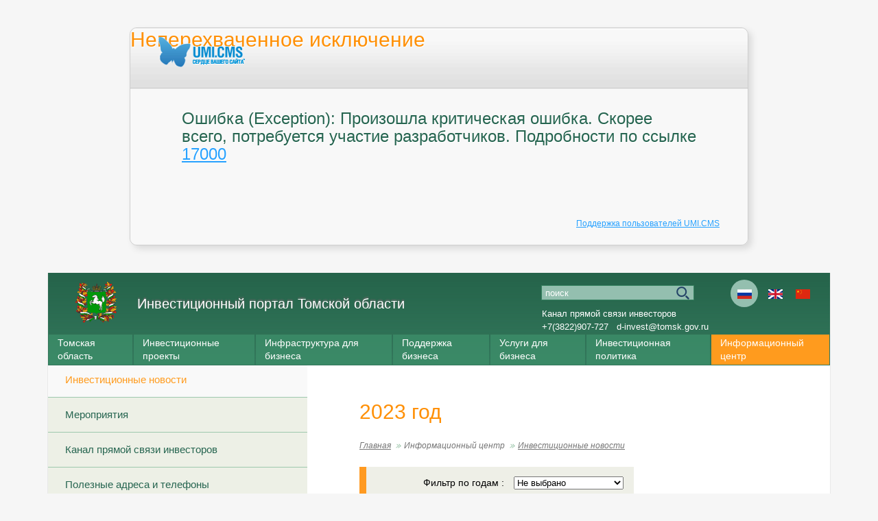

--- FILE ---
content_type: text/html; charset=utf-8
request_url: http://www.investintomsk.ru/informacionnyj_centr/investicionnye_novosti/2023/
body_size: 10807
content:
<html>
<head>
	<meta http-equiv="Content-Type" content="text/html; charset=utf-8" />
	<title>Неперехваченное исключение</title>
	<script type="text/javascript">
		function displayTrace(link) {
			if(link) link.style.display = 'none';
			document.getElementById('trace').style.display = '';
		}
	</script>
	<link href="/errors/style.css" type="text/css" rel="stylesheet" />
</head>
<body>
	<div class="exception">
		<div id="header">
			<h1>Неперехваченное исключение</h1>
			<a target="_blank" title="UMI.CMS" href="http://umi-cms.ru"><img class="logo" src="/errors/images/main_logo.png" alt="UMI.CMS" /></a>
		</div>
		<div id="message">
			<h2>Ошибка (Exception): Произошла критическая ошибка. Скорее всего, потребуется участие разработчиков.  Подробности по ссылке <a title="" target="_blank" href="http://errors.umi-cms.ru/17000/">17000</a></h2>
			<p id="solution" style="display: none;"></p>
					</div>
		<div id="footer">
			<p><a href="http://www.umi-cms.ru/support">Поддержка пользователей UMI.CMS</a></p>
		</div>
	</div>
</body>
</html><!DOCTYPE html PUBLIC "" "">
<html xmlns:umi="http://www.umi-cms.ru/TR/umi" lang="ru">
<head>
<meta http-equiv="Content-Type" content="text/html; charset=utf-8">
<meta charset="UTF-8">
<meta name="yandex-verification" content="47ff71290b6add04">
<meta name="google-site-verification" content="kB3tIqnXCEZM7bus97TlZBeBEMQL4pzK27QECHLgIC8">
<meta name="yandex-verification" content="59354212f682befe">
<title>Инвестиционный портал Томской области  ::
                2023 год</title>
<meta property="og:title" content="2023 год">
<meta property="og:type" content="website">
<meta property="og:description" content="инвестиционный портал томской области">
<link rel="icon" href="/templates/tomsk/images/favicon.ico" type="image/x-icon">
<link rel="shortcut icon" href="/templates/tomsk/images/favicon.ico" type="image/x-icon">
<link rel="stylesheet" href="/templates/tomsk/css/main.min.css?02022022">
<link rel="stylesheet" href="/templates/tomsk/css/less/libs/fancybox/skin.less">
<script type="text/javascript" src="/templates/tomsk/js/jquery.js"></script><script type="text/javascript" src="/templates/tomsk/js/jquery.jcarousel2.js"></script><meta name="description" content="инвестиционный портал томской области">
<meta name="keywords" content="томская область инвестиционный паспорт инвестиции томск  администрация томской области официальный сайт">
<style type="text/css">
			@-moz-document url-prefix() {
				.moz_margin {
					margin-top:-4px;
				}
			}
			.lang-icon:before {
				width: 21px;
				height: 14px;
				margin-left:-10px;
				margin-top:-6px;
			}
			.lang-icon {
				width: 40px;
				height: 40px;
			}
			.lang-icon-ru:before {
				background: url(/templates/tomsk/images/lang/flag_ru.jpg) no-repeat;
				//background-size: 21px 14px;
				background-size:     cover;
			}
			.lang-icon-en:before {
				background: url(/templates/tomsk/images/lang/flag_en.jpg) no-repeat;
				//background-size: 21px 14px;
				background-size:     cover;
			}
			.lang-icon-cn:before {
				background: url(/templates/tomsk/images/lang/flag_cn.jpg) no-repeat;
				/background-size: 21px 14px;
				background-size:     cover;
			}

			.lang-icon.active-lang {				
				background: #94bfaf;
			}
			
			.right-slider {
				//width: 220px;
				//width: 240px;
				//position: relative;				
			}

			.right-slider h2 {
				font-size: 16px;
				padding-top: 0;
				line-height: 16px;    
				padding: 10px 20px 10px;
			}

			.right-slider .img {
				width:180px;
				margin:0 auto;
				height:180px;
				background-size:cover;
				background-repeat:no-repeat;
			}		

			.right-slider .myslide {
				margin:0 auto;
				position: relative;
				overflow: hidden;
				width: 220px;
				height: 80px;				
				//background-repeat: no-repeat;
				//background-size: 180px 180px;
				left:0;
			}

			.right-slider .myslide .photo {
				position: absolute;
				width: 220px;
				height: 60px;
			}

			.right-slider .myslide ul {
				width: 20000em;
				position: relative;
				list-style: none;
				margin: 0;
				padding: 0;
				//z-index: 10;
				z-index: 5;
			}

			.right-slider .myslide li {
				float: left;
			}

			.right-slider .item {
				position: relative;
				height: 40px;				
				width: 220px;
			}
			.right-slider .item img{
				width: 220px;
				height: 270px;
			}			

			.right-slider .name {
				font-size: 16px;
				font-weight: 300;
				line-height: 16px;
				padding: 0 25px;
				color: #4f575c;
				/*text-shadow: 0px 0px 4px rgba(0, 0, 0, 0.8);*/
				position: absolute;
				bottom: 50px;
				width: 100%;
				left: 0;
				//z-index: 20;
				z-index: 5;
			}

			.right-slider .desc {
				width: 100%;
				height: 100%;	
				display: table;				
			}
			
			.right-slider .desc .a {
				font-size: 13px;
				font-weight: 300;				
				line-height: 15px;
				text-align: center;
				text-decoration: none;
				color: #4f575c;
				display: block;				
				max-width: 190px;
				margin: 0 auto;
				max-height: 45px;
				overflow: hidden;
				text-overflow: ellipsis;
				color: #39896b;				
			}
			
			.right-slider .myslide .pagination {
				text-align: center;
				position: absolute;
				bottom: 5px;
				width: 100%;
				height: 14px;
			}

			.right-slider .myslide .pagination a {    
				width: 7px;
				height: 7px;
				display: inline-block;
				background: #B2B2B2;
				border-radius: 50%;
				text-indent: -9999em;
				margin: 0 4px;
			}

			.right-slider .slide .pagination a.active {
				background: #569268;    
			}

			.right-slider .prev,
			.right-slider .next {
				width: 20px;
				height: 20px;
				top: 50%;
				margin-top: -10px;
				position: absolute;
			}

			.right-slider .prev {
				background: url("/templates/tomsk/images/slider-controll.png");
				left: 0;
			}

			.right-slider .next {
				background: url("/templates/tomsk/images/slider-controll.png") top right;
				right: 0;
			}

			.right-slider .all-views {
				position: absolute;
				bottom: -22px;
				font-size: 13px;
			}

			</style>
<script type="text/javascript"></script>
</head>
<body class="ru"><div class="wrap">
<div class="slider"><div class="header" style="position:inherit; background-color:#2C624E; height:135px">
<a href="/" class="logo" style=""><img src="/templates/tomsk/images/logo.svg" alt="Инвестиционный портал Томской области" style="width:60px"><div class="logo-text" style="padding-top:20px;margin-left:90px;width:100%"><span class="logo-title" style="font-size:20px;line-height:24px">Инвестиционный портал Томской области</span></div></a><div class="search-block" style="top:18px;right:163px"><form action="/search/search_do/" method="get">
<input type="text" value="Поиск" name="search_string" class="search-input" style="background-color:#94bfaf;height:22px;text-transform:lowercase;color:white"><input type="submit" value="" class="search-sbmt">
</form></div>
<div class="search-block2" style="line-height:150%;top:50px">
<a style="text-decoration:none" href="/informacionnyj_centr/kanal_pryamoy_svyazi/">Канал прямой связи инвесторов</a><br><a style="text-decoration:none" href="tel:+73822907727">+7(3822)907-727</a>
                 
                <a style="text-decoration:none" href="mailto:d-invest@tomsk.gov.ru">d-invest@tomsk.gov.ru</a>
</div>
<div class="lang-block" style="top:10px">
<span class="lang-icon-ru lang-icon active-lang">Ru</span><a href="http://www.investintomsk.com" class="lang-icon-en lang-icon">En</a><a href="http://cn.investintomsk.com" class="lang-icon-cn lang-icon">Cn</a>
</div>
<ul class="main-menu" style="top:90px;">
<li tabindex="1" class="menu-item ">
<span class="menu-link" style="font-size:14px;padding-top:3px;padding-bottom:3px;">Томская область</span><ul class="sub-menu" style="z-index:10">
<li tabindex="1" class="sub-item"><a href="/tomskaya_oblast/presentation/" class="sub-menu-link">Презентация Томской области</a></li>
<li tabindex="2" class="sub-item">
<span class="sub-menu-link">О Томской области</span><ul class="sub2-menu">
<li class="sub2-item"><a href="/tomskaya_oblast/about_tomsk_region/overview_of_tomsk_region/" class="sub2-menu-link">Общие сведения</a></li>
<li class="sub2-item"><a href="/tomskaya_oblast/about_tomsk_region/municipalnye_obrazovaniya/" class="sub2-menu-link">Муниципальные образования</a></li>
<li class="sub2-item"><a href="/tomskaya_oblast/about_tomsk_region/organy_vlasti/" class="sub2-menu-link">Органы власти</a></li>
<li class="sub2-item"><a href="/tomskaya_oblast/about_tomsk_region/rejtingi_tomskoj_oblasti/" class="sub2-menu-link">Рейтинги Томской области</a></li>
</ul>
</li>
<li tabindex="3" class="sub-item"><a href="/tomskaya_oblast/invest-potential/" class="sub-menu-link">Инвестиционный потенциал Томской области</a></li>
</ul>
</li>
<li tabindex="2" class="menu-item ">
<span class="menu-link" style="font-size:14px;padding-top:3px;padding-bottom:3px;">Инвестиционные проекты</span><ul class="sub-menu" style="z-index:10">
<li tabindex="1" class="sub-item"><a href="/investicionnie_proekti/investicionnye_proekty2/" class="sub-menu-link">Инвестиционные проекты </a></li>
<li tabindex="2" class="sub-item"><a href="/investicionnie_proekti/investicionnye_predlogenia/" class="sub-menu-link">Инвестиционые предложения Томской области</a></li>
<li tabindex="3" class="sub-item"><a href="/investicionnie_proekti/realizovannye_investicionnye_proekty/" class="sub-menu-link">Успешно реализованные инвестиционные проекты</a></li>
<li tabindex="4" class="sub-item"><a href="/investicionnie_proekti/soprovogdenie_investproectov/" class="sub-menu-link">Сопровождение инвестиционных проектов</a></li>
<li tabindex="5" class="sub-item"><a href="/investicionnie_proekti/investicionnye_predlozheniya_i_proekty_forma/" class="sub-menu-link">Подать онлайн заявку на сопровождение проекта</a></li>
<li tabindex="6" class="sub-item"><a href="/investicionnie_proekti/onlajn_zayavka_proekta/" class="sub-menu-link">Подать онлайн заявку на размещение инвестиционного проекта в Каталоге</a></li>
<li tabindex="7" class="sub-item"><a href="/investicionnie_proekti/onlajn_zayavka_biznes-idej_tomskoj_oblasti1/" class="sub-menu-link">Подать онлайн заявку на размещение проекта в Каталоге бизнес-идей</a></li>
</ul>
</li>
<li tabindex="3" class="menu-item ">
<span class="menu-link" style="font-size:14px;padding-top:3px;padding-bottom:3px;">Инфраструктура для бизнеса</span><ul class="sub-menu" style="z-index:10">
<li tabindex="1" class="sub-item"><a href="http://map.investintomsk.ru/" target="_blank" class="sub-menu-link">Подобрать инвестиционную площадку</a></li>
<li tabindex="2" class="sub-item"><a href="http://prompark-investintomsk.ru" target="_blank" class="sub-menu-link">Промышленный парк</a></li>
<li tabindex="3" class="sub-item"><a href="http://oez-investintomsk.ru" target="_blank" class="sub-menu-link">Особая экономическая зона технико-внедренческого типа «Томск»</a></li>
<li tabindex="4" class="sub-item"><a href="http://tor-seversk.ru/" target="_blank" class="sub-menu-link">Территория опережающего развития</a></li>
<li tabindex="5" class="sub-item"><a href="/invrastruktura/investicionnopromyshlennye_plowadki/" class="sub-menu-link">Инвестиционно-промышленные площадки</a></li>
<li tabindex="6" class="sub-item"><a href="/invrastruktura/investicionnopromyshlennye_plowadki1/" class="sub-menu-link">Земельные участки</a></li>
<li tabindex="7" class="sub-item"><a href="/invrastruktura/plan_of_establish/" class="sub-menu-link">План создания инвестиционных объектов и объектов инфраструктуры </a></li>
<li tabindex="8" class="sub-item"><a href="/invrastruktura/transportnaya_infrastruktura/" class="sub-menu-link">Транспортная инфраструктура</a></li>
<li tabindex="9" class="sub-item"><a href="/invrastruktura/inzhenernaya_infrastruktura/" class="sub-menu-link">Инженерная инфраструктура</a></li>
<li tabindex="10" class="sub-item"><a href="/invrastruktura/gosuslugi_predostavlyaemye_departamentom_po_upravleniyu_gosudarstvennoj_sobstvennostyu_to10/" class="sub-menu-link">Недвижимое имущество для бизнеса </a></li>
</ul>
</li>
<li tabindex="4" class="menu-item ">
<span class="menu-link" style="font-size:14px;padding-top:3px;padding-bottom:3px;">Поддержка бизнеса</span><ul class="sub-menu" style="z-index:10">
<li tabindex="1" class="sub-item"><a href="/poddergka_biznesa/gosudarstvennaya_podderzhka_tomskoy_oblasti/" class="sub-menu-link">Меры государственной поддержки Томской области</a></li>
<li tabindex="2" class="sub-item"><a href="/poddergka_biznesa/navigator/" class="sub-menu-link">Навигатор мер поддержки</a></li>
<li tabindex="3" class="sub-item"><a href="/poddergka_biznesa/gosudarstvenno_chastnoe_partnerstvo/" class="sub-menu-link">Государственно-частное партнерство</a></li>
<li tabindex="4" class="sub-item"><a href="/poddergka_biznesa/gosudarstvenno_chastnoe_partnerstvo1/" class="sub-menu-link">Соглашение о защите и поощрении капиталовложений </a></li>
<li tabindex="5" class="sub-item"><a href="/poddergka_biznesa/investicionnaya_infrastruktura/" class="sub-menu-link">Поддержка на федеральном уровне</a></li>
<li tabindex="6" class="sub-item"><a href="/poddergka_biznesa/agentstvo_razvitiya_tomskoj_oblasti/" class="sub-menu-link">АНО "Агентство инвестиционного развития Томской области"</a></li>
<li tabindex="7" class="sub-item"><a href="/poddergka_biznesa/fondrazvitiyabiznesa/" class="sub-menu-link">Фонд развития бизнеса</a></li>
<li tabindex="8" class="sub-item"><a href="/poddergka_biznesa/regionalnye_instituty_poddergki/" class="sub-menu-link">Региональные институты поддержки бизнеса</a></li>
<li tabindex="9" class="sub-item"><a href="/poddergka_biznesa/investkartarf/" class="sub-menu-link">Инвестиционная карта Российской Федерации</a></li>
<li tabindex="10" class="sub-item"><a href="http://orv-tomsk.ru" target="_blank" class="sub-menu-link">Оценка регулирующего воздействия и экспертиза</a></li>
<li tabindex="11" class="sub-item"><a href="/poddergka_biznesa/normativnaya_baza_old/" class="sub-menu-link">Справочная информация </a></li>
<li tabindex="12" class="sub-item"><a href="/poddergka_biznesa/investagentstvo/" class="sub-menu-link">Агентство инвестиционного развития </a></li>
</ul>
</li>
<li tabindex="5" class="menu-item "><a href="/uslugi_dlya_biznesa/" class="menu-link" style="font-size:14px;padding-top:3px;padding-bottom:3px">Услуги для бизнеса</a></li>
<li tabindex="6" class="menu-item "><a href="/investicionnaya_politika/" class="menu-link" style="font-size:14px;padding-top:3px;padding-bottom:3px">Инвестиционная политика</a></li>
<li tabindex="7" class="menu-item active">
<span class="menu-link" style="font-size:14px;padding-top:3px;padding-bottom:3px;">Информационный центр</span><ul class="sub-menu" style="z-index:10">
<li tabindex="1" class="sub-item"><a href="/informacionnyj_centr/investicionnye_novosti/" class="sub-menu-link">Инвестиционные новости</a></li>
<li tabindex="2" class="sub-item"><a href="/informacionnyj_centr/sobytiya/" class="sub-menu-link">Мероприятия</a></li>
<li tabindex="3" class="sub-item"><a href="/informacionnyj_centr/kanal_pryamoy_svyazi/" class="sub-menu-link">Канал прямой связи инвесторов</a></li>
<li tabindex="4" class="sub-item"><a href="/informacionnyj_centr/adresa_i_telefony/" class="sub-menu-link">Полезные адреса и телефоны</a></li>
</ul>
</li>
</ul>
</div></div>
<div class="columns">
<div class="sidebar">
<ul class="side-menu">
<li class="side-item active"><a href="/informacionnyj_centr/investicionnye_novosti/" class="side-menu-link">Инвестиционные новости</a></li>
<li class="side-item "><a href="/informacionnyj_centr/sobytiya/" class="side-menu-link">Мероприятия</a></li>
<li class="side-item "><a href="/informacionnyj_centr/kanal_pryamoy_svyazi/" class="side-menu-link">Канал прямой связи инвесторов</a></li>
<li class="side-item "><a href="/informacionnyj_centr/adresa_i_telefony/" class="side-menu-link">Полезные адреса и телефоны</a></li>
</ul>
<div class="conteiner main-banners left-frame">
<a class="item" href="http://oeztomsk.ru" target="_blank"><img src="/templates/tomsk/images/b-oez.png"><span>ОЭЗ ТВТ «Томск»</span></a><a class="item" href="http://prompark-investintomsk.ru" target="_blank"><img src="/templates/tomsk/images/b-prom-park.png"><span>Промышленный парк «Томск»</span></a><a class="item" href="http://tor-seversk.ru" target="_blank"><img src="/templates/tomsk/images/b-seversk.png"><span>ТОСЭР «Северск»</span></a><a class="item long" href="/investicionnaya_politika/invest_stndart"><img src="/templates/tomsk/images/b-asi.png"><span>Инвестиционный стандарт АСИ</span></a><a class="item long" href="http://map.investintomsk.ru" target="_blank"><img src="/templates/tomsk/images/b-map.svg"><span>Инвестиционная карта Томской области</span></a>
</div>
<form class="subscribe-form" name="sbs_frm" method="post" onsubmit="sbs_frm_send(this);return false;">
<div class="subscribe-form__title">Подписаться на новости</div>
<div class="subscribe-form__wrap">
<input name="sbs_mail" class="subscribe-form__input" type="text" placeholder="Введите ваш E-mail"><button class="subscribe-form__button" type="submit"></button>
</div>
</form>
</div>
<div class="main-column">
<h1>2023 год</h1>
<ul class="page-nav">
<li class="page-nav-item"><a href="/" class="page-link">Главная</a></li>
<li class="page-nav-item"><span class="page-link">Информационный центр</span></li>
<li class="page-nav-item  page-current"><a href="/informacionnyj_centr/investicionnye_novosti/" class="page-link">Инвестиционные новости</a></li>
</ul>
<div id="selectable-content" class="content">
<div class="fnews_ext"><div class="fnews_int">
				Фильтр по годам : 
				<select class="filter-lenta-dir"><option value="">Не выбрано</option>
<option value="13477">2026 год</option>
<option value="13190">2025 год</option>
<option value="12832">2024 год</option>
<option value="12320">2023 год</option>
<option value="12027">2022 год</option>
<option value="11723">2021 год</option>
<option value="11369">2020 год</option>
<option value="10882">2019 год</option>
<option value="10632">2018 год</option>
<option value="10155">2017 год</option>
<option value="9436">2016 год</option>
<option value="5874">2015 год</option>
<option value="4313">2014 год</option>
<option value="2908">2013 год</option>
<option value="1795">2012 год</option>
<option value="434">2011 год</option></select>
</div></div>
<div id="lentalist13477" class="fnews_ext" style="display: none;"><div class="fnews_int">2026 год : 
				<select class="filter-lenta"><option value="">Не выбрано</option>
<option value="/informacionnyj_centr/investicionnye_novosti/2026/">Все разделы</option>
<option value="/informacionnyj_centr/investicionnye_novosti/2026/yanuar2/">Январь</option></select>
</div></div>
<div id="lentalist13190" class="fnews_ext" style="display: none;"><div class="fnews_int">2025 год : 
				<select class="filter-lenta"><option value="">Не выбрано</option>
<option value="/informacionnyj_centr/investicionnye_novosti/2025/">Все разделы</option>
<option value="/informacionnyj_centr/investicionnye_novosti/2025/dezembr2/">Декабрь</option>
<option value="/informacionnyj_centr/investicionnye_novosti/2025/novembr/">Ноябрь</option>
<option value="/informacionnyj_centr/investicionnye_novosti/2025/oktober/">Октябрь</option>
<option value="/informacionnyj_centr/investicionnye_novosti/2025/sentyabr/">Сентябрь</option>
<option value="/informacionnyj_centr/investicionnye_novosti/2025/avgust/">Август</option>
<option value="/informacionnyj_centr/investicionnye_novosti/2025/iynd2/">Июль</option>
<option value="/informacionnyj_centr/investicionnye_novosti/2025/iyni/">Июнь</option>
<option value="/informacionnyj_centr/investicionnye_novosti/2025/mai/">Май</option>
<option value="/informacionnyj_centr/investicionnye_novosti/2025/april/">Апрель</option>
<option value="/informacionnyj_centr/investicionnye_novosti/2025/mart/">Март</option>
<option value="/informacionnyj_centr/investicionnye_novosti/2025/februar/">Февраль</option>
<option value="/informacionnyj_centr/investicionnye_novosti/2025/yanuar1/">Январь</option></select>
</div></div>
<div id="lentalist12832" class="fnews_ext" style="display: none;"><div class="fnews_int">2024 год : 
				<select class="filter-lenta"><option value="">Не выбрано</option>
<option value="/informacionnyj_centr/investicionnye_novosti/2024/">Все разделы</option>
<option value="/informacionnyj_centr/investicionnye_novosti/2024/december/">Декабрь</option>
<option value="/informacionnyj_centr/investicionnye_novosti/2024/november/">Ноябрь</option>
<option value="/informacionnyj_centr/investicionnye_novosti/2024/oktober/">Октябрь</option>
<option value="/informacionnyj_centr/investicionnye_novosti/2024/septembr/">Сентябрь</option>
<option value="/informacionnyj_centr/investicionnye_novosti/2024/avgust/">Август</option>
<option value="/informacionnyj_centr/investicionnye_novosti/2024/yul1/">Июль</option>
<option value="/informacionnyj_centr/investicionnye_novosti/2024/yuni/">Июнь</option>
<option value="/informacionnyj_centr/investicionnye_novosti/2024/may/">Май</option>
<option value="/informacionnyj_centr/investicionnye_novosti/2024/april/">Апрель</option>
<option value="/informacionnyj_centr/investicionnye_novosti/2024/mart/">Март</option>
<option value="/informacionnyj_centr/investicionnye_novosti/2024/februar/">Февраль</option>
<option value="/informacionnyj_centr/investicionnye_novosti/2024/yanuar/">Январь</option></select>
</div></div>
<div id="lentalist12320" class="fnews_ext" style="display: none;"><div class="fnews_int">2023 год : 
				<select class="filter-lenta"><option value="">Не выбрано</option>
<option value="/informacionnyj_centr/investicionnye_novosti/2023/">Все разделы</option>
<option value="/informacionnyj_centr/investicionnye_novosti/2023/dezemembr1/">Декабрь</option>
<option value="/informacionnyj_centr/investicionnye_novosti/2023/novembr/">Ноябрь</option>
<option value="/informacionnyj_centr/investicionnye_novosti/2023/oktober/">Октябрь</option>
<option value="/informacionnyj_centr/investicionnye_novosti/2023/sentyabr/">Сентябрь</option>
<option value="/informacionnyj_centr/investicionnye_novosti/2023/august/">Август</option>
<option value="/informacionnyj_centr/investicionnye_novosti/2023/yuli1/">Июль</option>
<option value="/informacionnyj_centr/investicionnye_novosti/2023/yuni/">Июнь</option>
<option value="/informacionnyj_centr/investicionnye_novosti/2023/may/">Май</option>
<option value="/informacionnyj_centr/investicionnye_novosti/2023/april1/">Апрель</option>
<option value="/informacionnyj_centr/investicionnye_novosti/2023/mart/">Март</option>
<option value="/informacionnyj_centr/investicionnye_novosti/2023/fevral/">Февраль</option>
<option value="/informacionnyj_centr/investicionnye_novosti/2023/januar2/">Январь</option></select>
</div></div>
<div id="lentalist12027" class="fnews_ext" style="display: none;"><div class="fnews_int">2022 год : 
				<select class="filter-lenta"><option value="">Не выбрано</option>
<option value="/informacionnyj_centr/investicionnye_novosti/2022/">Все разделы</option>
<option value="/informacionnyj_centr/investicionnye_novosti/2022/november1/">Декабрь</option>
<option value="/informacionnyj_centr/investicionnye_novosti/2022/november/">Ноябрь</option>
<option value="/informacionnyj_centr/investicionnye_novosti/2022/oktober/">Октябрь</option>
<option value="/informacionnyj_centr/investicionnye_novosti/2022/septembr/">Сентябрь</option>
<option value="/informacionnyj_centr/investicionnye_novosti/2022/avgust/">Август</option>
<option value="/informacionnyj_centr/investicionnye_novosti/2022/yuli/">Июль</option>
<option value="/informacionnyj_centr/investicionnye_novosti/2022/yuni/">Июнь</option>
<option value="/informacionnyj_centr/investicionnye_novosti/2022/aprel1/">Май</option>
<option value="/informacionnyj_centr/investicionnye_novosti/2022/aprel/">Апрель</option>
<option value="/informacionnyj_centr/investicionnye_novosti/2022/mart/">Март</option>
<option value="/informacionnyj_centr/investicionnye_novosti/2022/januar1/">Февраль</option>
<option value="/informacionnyj_centr/investicionnye_novosti/2022/januar/">Январь</option></select>
</div></div>
<div id="lentalist11723" class="fnews_ext" style="display: none;"><div class="fnews_int">2021 год : 
				<select class="filter-lenta"><option value="">Не выбрано</option>
<option value="/informacionnyj_centr/investicionnye_novosti/2021/">Все разделы</option>
<option value="/informacionnyj_centr/investicionnye_novosti/2021/dekabr/">Декабрь</option>
<option value="/informacionnyj_centr/investicionnye_novosti/2021/nojabr1/">Ноябрь</option>
<option value="/informacionnyj_centr/investicionnye_novosti/2021/oktober/">октябрь</option>
<option value="/informacionnyj_centr/investicionnye_novosti/2021/sentyabr/">сентябрь</option>
<option value="/informacionnyj_centr/investicionnye_novosti/2021/avgust/">август</option>
<option value="/informacionnyj_centr/investicionnye_novosti/2021/ijul1/">Июль</option>
<option value="/informacionnyj_centr/investicionnye_novosti/2021/ijun/">Июнь</option>
<option value="/informacionnyj_centr/investicionnye_novosti/2021/may/">Май</option>
<option value="/informacionnyj_centr/investicionnye_novosti/2021/aprel/">Апрель</option>
<option value="/informacionnyj_centr/investicionnye_novosti/2021/mart/">Март</option>
<option value="/informacionnyj_centr/investicionnye_novosti/2021/fevral/">Февраль</option>
<option value="/informacionnyj_centr/investicionnye_novosti/2021/yanvar1/">Январь</option>
<option value="/informacionnyj_centr/investicionnye_novosti/2021/dekabr1/">Декабрь</option></select>
</div></div>
<div id="lentalist11369" class="fnews_ext" style="display: none;"><div class="fnews_int">2020 год : 
				<select class="filter-lenta"><option value="">Не выбрано</option>
<option value="/informacionnyj_centr/investicionnye_novosti/2020/">Все разделы</option>
<option value="/informacionnyj_centr/investicionnye_novosti/2020/noyaber1/">Декабрь</option>
<option value="/informacionnyj_centr/investicionnye_novosti/2020/noyaber/">Ноябрь</option>
<option value="/informacionnyj_centr/investicionnye_novosti/2020/oktober/">Октябрь</option>
<option value="/informacionnyj_centr/investicionnye_novosti/2020/sentyabr/">Сентябрь</option>
<option value="/informacionnyj_centr/investicionnye_novosti/2020/avgust/">Август</option>
<option value="/informacionnyj_centr/investicionnye_novosti/2020/iul/">Июль</option>
<option value="/informacionnyj_centr/investicionnye_novosti/2020/iun/">Июнь</option>
<option value="/informacionnyj_centr/investicionnye_novosti/2020/may/">Май</option>
<option value="/informacionnyj_centr/investicionnye_novosti/2020/aprel1/">Апрель</option>
<option value="/informacionnyj_centr/investicionnye_novosti/2020/mart/">Март</option>
<option value="/informacionnyj_centr/investicionnye_novosti/2020/fevral/">Февраль</option>
<option value="/informacionnyj_centr/investicionnye_novosti/2020/yanvar/">Январь</option></select>
</div></div>
<div id="lentalist10882" class="fnews_ext" style="display: none;"><div class="fnews_int">2019 год : 
				<select class="filter-lenta"><option value="">Не выбрано</option>
<option value="/informacionnyj_centr/investicionnye_novosti/2019/">Все разделы</option>
<option value="/informacionnyj_centr/investicionnye_novosti/2019/dekabr/">Декабрь</option>
<option value="/informacionnyj_centr/investicionnye_novosti/2019/noyabr1/">Ноябрь</option>
<option value="/informacionnyj_centr/investicionnye_novosti/2019/oktyabr/">Октябрь</option>
<option value="/informacionnyj_centr/investicionnye_novosti/2019/sentyabr/">Сентябрь</option>
<option value="/informacionnyj_centr/investicionnye_novosti/2019/avgust/">Август</option>
<option value="/informacionnyj_centr/investicionnye_novosti/2019/iul/">Июль</option>
<option value="/informacionnyj_centr/investicionnye_novosti/2019/iun1/">Июнь</option>
<option value="/informacionnyj_centr/investicionnye_novosti/2019/mayu/">Май</option>
<option value="/informacionnyj_centr/investicionnye_novosti/2019/aprel/">Апрель</option>
<option value="/informacionnyj_centr/investicionnye_novosti/2019/mart/">Март</option>
<option value="/informacionnyj_centr/investicionnye_novosti/2019/fevral/">Февраль</option>
<option value="/informacionnyj_centr/investicionnye_novosti/2019/janvar/">Январь</option></select>
</div></div>
<div id="lentalist10632" class="fnews_ext" style="display: none;"><div class="fnews_int">2018 год : 
				<select class="filter-lenta"><option value="">Не выбрано</option>
<option value="/informacionnyj_centr/investicionnye_novosti/2018/">Все разделы</option>
<option value="/informacionnyj_centr/investicionnye_novosti/2018/december/">Декабрь</option>
<option value="/informacionnyj_centr/investicionnye_novosti/2018/november2019/">Ноябрь</option>
<option value="/informacionnyj_centr/investicionnye_novosti/2018/janvar2020/">Октябрь</option>
<option value="/informacionnyj_centr/investicionnye_novosti/2018/sentyabr2018/">Сентябрь</option>
<option value="/informacionnyj_centr/investicionnye_novosti/2018/janvar2019/">Август</option>
<option value="/informacionnyj_centr/investicionnye_novosti/2018/iyl2018/">Июль</option>
<option value="/informacionnyj_centr/investicionnye_novosti/2018/iyun2019/">Июнь</option>
<option value="/informacionnyj_centr/investicionnye_novosti/2018/may2018/">Май</option>
<option value="/informacionnyj_centr/investicionnye_novosti/2018/aprel2018/">Апрель</option>
<option value="/informacionnyj_centr/investicionnye_novosti/2018/mart2018/">Март</option>
<option value="/informacionnyj_centr/investicionnye_novosti/2018/fevral2018/">Февраль</option>
<option value="/informacionnyj_centr/investicionnye_novosti/2018/janvar2018/">Январь</option></select>
</div></div>
<div id="lentalist10155" class="fnews_ext" style="display: none;"><div class="fnews_int">2017 год : 
				<select class="filter-lenta"><option value="">Не выбрано</option>
<option value="/informacionnyj_centr/investicionnye_novosti/2017/">Все разделы</option>
<option value="/informacionnyj_centr/investicionnye_novosti/2017/dekabr2017/">Декабрь</option>
<option value="/informacionnyj_centr/investicionnye_novosti/2017/noyabr2017/">Ноябрь</option>
<option value="/informacionnyj_centr/investicionnye_novosti/2017/oktjabr2017/">Октябрь</option>
<option value="/informacionnyj_centr/investicionnye_novosti/2017/sentjabr2017/">Сентябрь</option>
<option value="/informacionnyj_centr/investicionnye_novosti/2017/avgust2017/">Август</option>
<option value="/informacionnyj_centr/investicionnye_novosti/2017/iyul_2018/">Июль</option>
<option value="/informacionnyj_centr/investicionnye_novosti/2017/iyun_2017/">Июнь</option>
<option value="/informacionnyj_centr/investicionnye_novosti/2017/may2017/">Май</option>
<option value="/informacionnyj_centr/investicionnye_novosti/2017/aprel2017/">Апрель</option>
<option value="/informacionnyj_centr/investicionnye_novosti/2017/mart_2017/">Март</option>
<option value="/informacionnyj_centr/investicionnye_novosti/2017/fevral2017/">Февраль</option>
<option value="/informacionnyj_centr/investicionnye_novosti/2017/january2017/">Январь</option></select>
</div></div>
<div id="lentalist9436" class="fnews_ext" style="display: none;"><div class="fnews_int">2016 год : 
				<select class="filter-lenta"><option value="">Не выбрано</option>
<option value="/informacionnyj_centr/investicionnye_novosti/2016/">Все разделы</option>
<option value="/informacionnyj_centr/investicionnye_novosti/2016/dekabr2016/">Декабрь</option>
<option value="/informacionnyj_centr/investicionnye_novosti/2016/noyabr2016/">Ноябрь</option>
<option value="/informacionnyj_centr/investicionnye_novosti/2016/oktyabr2016/">Октябрь</option>
<option value="/informacionnyj_centr/investicionnye_novosti/2016/sentyabr2016/">Сентябрь</option>
<option value="/informacionnyj_centr/investicionnye_novosti/2016/avgust2016/">Август</option>
<option value="/informacionnyj_centr/investicionnye_novosti/2016/july2016/">Июль</option>
<option value="/informacionnyj_centr/investicionnye_novosti/2016/june2016/">Июнь</option>
<option value="/informacionnyj_centr/investicionnye_novosti/2016/may2016/">Май</option>
<option value="/informacionnyj_centr/investicionnye_novosti/2016/april2016/">Апрель</option>
<option value="/informacionnyj_centr/investicionnye_novosti/2016/march2016/">Март</option>
<option value="/informacionnyj_centr/investicionnye_novosti/2016/february2016/">Февраль</option>
<option value="/informacionnyj_centr/investicionnye_novosti/2016/january2016/">Январь</option></select>
</div></div>
<div id="lentalist5874" class="fnews_ext" style="display: none;"><div class="fnews_int">2015 год : 
				<select class="filter-lenta"><option value="">Не выбрано</option>
<option value="/informacionnyj_centr/investicionnye_novosti/2015/">Все разделы</option>
<option value="/informacionnyj_centr/investicionnye_novosti/2015/dekabr/">Декабрь</option>
<option value="/informacionnyj_centr/investicionnye_novosti/2015/noyabr/">Ноябрь</option>
<option value="/informacionnyj_centr/investicionnye_novosti/2015/oktyabr/">Октябрь</option>
<option value="/informacionnyj_centr/investicionnye_novosti/2015/september/">Cентябрь</option>
<option value="/informacionnyj_centr/investicionnye_novosti/2015/avgust/">Август</option>
<option value="/informacionnyj_centr/investicionnye_novosti/2015/jule/">Июль</option>
<option value="/informacionnyj_centr/investicionnye_novosti/2015/june/">Июнь</option>
<option value="/informacionnyj_centr/investicionnye_novosti/2015/may/">Май</option>
<option value="/informacionnyj_centr/investicionnye_novosti/2015/april/">Апрель</option>
<option value="/informacionnyj_centr/investicionnye_novosti/2015/march/">Март</option>
<option value="/informacionnyj_centr/investicionnye_novosti/2015/february/">Февраль</option>
<option value="/informacionnyj_centr/investicionnye_novosti/2015/january/">Январь</option></select>
</div></div>
<div id="lentalist4313" class="fnews_ext" style="display: none;"><div class="fnews_int">2014 год : 
				<select class="filter-lenta"><option value="">Не выбрано</option>
<option value="/informacionnyj_centr/investicionnye_novosti/2014/">Все разделы</option>
<option value="/informacionnyj_centr/investicionnye_novosti/2014/december/">Декабрь</option>
<option value="/informacionnyj_centr/investicionnye_novosti/2014/november/">Ноябрь</option>
<option value="/informacionnyj_centr/investicionnye_novosti/2014/october/">Октябрь</option>
<option value="/informacionnyj_centr/investicionnye_novosti/2014/september/">Сентябрь</option>
<option value="/informacionnyj_centr/investicionnye_novosti/2014/avgust1/">Август</option>
<option value="/informacionnyj_centr/investicionnye_novosti/2014/july/">Июль</option>
<option value="/informacionnyj_centr/investicionnye_novosti/2014/june/">Июнь</option>
<option value="/informacionnyj_centr/investicionnye_novosti/2014/may/">Май</option>
<option value="/informacionnyj_centr/investicionnye_novosti/2014/april/">Апрель</option>
<option value="/informacionnyj_centr/investicionnye_novosti/2014/march/">Март</option>
<option value="/informacionnyj_centr/investicionnye_novosti/2014/february2/">Февраль</option>
<option value="/informacionnyj_centr/investicionnye_novosti/2014/january/">Январь</option></select>
</div></div>
<div id="lentalist2908" class="fnews_ext" style="display: none;"><div class="fnews_int">2013 год : 
				<select class="filter-lenta"><option value="">Не выбрано</option>
<option value="/informacionnyj_centr/investicionnye_novosti/2013/">Все разделы</option>
<option value="/informacionnyj_centr/investicionnye_novosti/2013/december/">Декабрь</option>
<option value="/informacionnyj_centr/investicionnye_novosti/2013/november/">Ноябрь</option>
<option value="/informacionnyj_centr/investicionnye_novosti/2013/october/">Октябрь</option>
<option value="/informacionnyj_centr/investicionnye_novosti/2013/september/">Сентябрь</option>
<option value="/informacionnyj_centr/investicionnye_novosti/2013/august/">Август</option>
<option value="/informacionnyj_centr/investicionnye_novosti/2013/july/">Июль</option>
<option value="/informacionnyj_centr/investicionnye_novosti/2013/june/">Июнь</option>
<option value="/informacionnyj_centr/investicionnye_novosti/2013/may1/">Май</option>
<option value="/informacionnyj_centr/investicionnye_novosti/2013/april1/">Апрель</option>
<option value="/informacionnyj_centr/investicionnye_novosti/2013/mart1/">Март</option>
<option value="/informacionnyj_centr/investicionnye_novosti/2013/fevral/">Февраль</option>
<option value="/informacionnyj_centr/investicionnye_novosti/2013/yanvar/">Январь</option></select>
</div></div>
<div id="lentalist1795" class="fnews_ext" style="display: none;"><div class="fnews_int">2012 год : 
				<select class="filter-lenta"><option value="">Не выбрано</option>
<option value="/informacionnyj_centr/investicionnye_novosti/2012/">Все разделы</option>
<option value="/informacionnyj_centr/investicionnye_novosti/2012/dekabr/">Декабрь</option>
<option value="/informacionnyj_centr/investicionnye_novosti/2012/noyabr/">Ноябрь</option>
<option value="/informacionnyj_centr/investicionnye_novosti/2012/oktyabr/">Октябрь</option>
<option value="/informacionnyj_centr/investicionnye_novosti/2012/sentyabr/">Сентябрь</option>
<option value="/informacionnyj_centr/investicionnye_novosti/2012/avgust/">Август</option>
<option value="/informacionnyj_centr/investicionnye_novosti/2012/iyul/">Июль</option>
<option value="/informacionnyj_centr/investicionnye_novosti/2012/iyun/">Июнь</option>
<option value="/informacionnyj_centr/investicionnye_novosti/2012/maj/">Май</option>
<option value="/informacionnyj_centr/investicionnye_novosti/2012/aprel/">Апрель</option>
<option value="/informacionnyj_centr/investicionnye_novosti/2012/mart/">Март</option>
<option value="/informacionnyj_centr/investicionnye_novosti/2012/fevral/">Февраль</option>
<option value="/informacionnyj_centr/investicionnye_novosti/2012/yanvar/">Январь</option></select>
</div></div>
<div id="lentalist434" class="fnews_ext" style="display: none;"><div class="fnews_int">2011 год : 
				<select class="filter-lenta"><option value="">Не выбрано</option>
<option value="/informacionnyj_centr/investicionnye_novosti/2011/">Все разделы</option>
<option value="/informacionnyj_centr/investicionnye_novosti/2011/dekabr/">Декабрь</option>
<option value="/informacionnyj_centr/investicionnye_novosti/2011/noyabr/">Ноябрь</option>
<option value="/informacionnyj_centr/investicionnye_novosti/2011/oktyabr/">Октябрь</option>
<option value="/informacionnyj_centr/investicionnye_novosti/2011/sentyabr/">Сентябрь</option>
<option value="/informacionnyj_centr/investicionnye_novosti/2011/08/">Август</option>
<option value="/informacionnyj_centr/investicionnye_novosti/2011/iyul/">Июль</option>
<option value="/informacionnyj_centr/investicionnye_novosti/2011/iyun/">Июнь</option>
<option value="/informacionnyj_centr/investicionnye_novosti/2011/maj/">Май</option>
<option value="/informacionnyj_centr/investicionnye_novosti/2011/aprel/">Апрель</option>
<option value="/informacionnyj_centr/investicionnye_novosti/2011/mart/">Март</option>
<option value="/informacionnyj_centr/investicionnye_novosti/2011/fevral/">Февраль</option>
<option value="/informacionnyj_centr/investicionnye_novosti/2011/yanvar/">Январь</option></select>
</div></div>
<div class="news">
<span class="news-date">26.12.2023</span><h2><a href="/informacionnyj_centr/investicionnye_novosti/2023/dezemembr1/podpisan_dogovor_arendy_zemel_nogo_uchastka_dlya_stroitel_stva_mezhvuzovskogo_kampusa/">Подписан договор аренды земельного участка для строительства межвузовского кампуса</a></h2><p style="text-align: justify;">Департамент специальных проектов Томской области (концедент) передал земельный участок для строительства обществу с ограниченной ответственностью &laquo;Томский студенческий кампус&raquo; (концессионер)</p></div>
<div class="news">
<span class="news-date">26.12.2023</span><h2><a href="/informacionnyj_centr/investicionnye_novosti/2023/dezemembr1/centr_podderzhki_eksporta_tomskoj_oblasti_uspeshno_vypolnil_pokazateli_nacproekta/">Центр поддержки экспорта Томской области успешно выполнил показатели нацпроекта</a></h2><p style="text-align: justify;">На Всероссийской конференции инфраструктуры развития экспорта, которая прошла в Оренбурге, подвели предварительные итоги работы центров поддержки экспорта (ЦПЭ) за&nbsp; 2023 год</p></div>
<div class="news">
<span class="news-date">25.12.2023</span><h2><a href="/informacionnyj_centr/investicionnye_novosti/2023/dezemembr1/vyruchka_rezidentov_oez_tomsk_uvelichilas_v_dva_s_polovinoj_raza/">Выручка резидентов ОЭЗ «Томск» увеличилась в два с половиной раза </a></h2><p style="text-align: justify;">За девять месяцев 2023 года компании - резиденты особой экономической зоны &laquo;Томск&raquo; заработали почти 4,5 млрд. рублей: по отношению к аналогичному периоду 2022 года выручка выросла на 150%</p></div>
<div class="news">
<span class="news-date">21.12.2023</span><h2><a href="/informacionnyj_centr/investicionnye_novosti/2023/dezemembr1/tomskie_sel_hozproizvoditeli_poluchat_dopolnitel_nuyu_gospodderzhku/">Томские сельхозпроизводители получат дополнительную господдержку </a></h2><p style="text-align: justify;">Аграрии Томской области получат дополнительную финансовую поддержку из федерального и областного бюджетов за реализацию продукции в 2022-2023 г.</p></div>
<div class="news">
<span class="news-date">21.12.2023</span><h2><a href="/informacionnyj_centr/investicionnye_novosti/2023/dezemembr1/otkryt_priem_zayavok_na_forum_sil_nye_idei_dlya_novogo_vremeni2/">Открыт прием заявок на форум «Сильные идеи для нового времени»</a></h2><p style="text-align: justify;">Форум &laquo;Сильные идеи для нового времени&raquo; будет проходить&nbsp; четвертый раз. Его организаторами выступают Агентство стратегических инициатив и Фонд Росконгресс, соорганизатором &ndash; ВЭБ.РФ</p></div>
<div class="news">
<span class="news-date">13.12.2023</span><h2><a href="/informacionnyj_centr/investicionnye_novosti/2023/dezemembr1/plany_razvitiya_investicionnoj_infrastruktury_v_tomskoj_oblasti_predstavleny_v_verhnej_palate_parlamenta_rf/">Планы развития инвестиционной инфраструктуры в Томской области представлены в верхней палате парламента РФ</a></h2><p style="text-align: justify;">Заместитель губернатора Томской области по экономике, инвестиционной политике и имущественным отношениям Василий Потёмкин выступил на расширенном заседании Комитета Совета Федерации по экономической политике с инициативами, направленными на повышение инвестиционной привлекательности Томской области</p></div>
<div class="news">
<span class="news-date">12.12.2023</span><h2><a href="/informacionnyj_centr/investicionnye_novosti/2023/dezemembr1/gubernator_vladimir_mazur_predstavil_v_sovfede_perspektivy_razvitiya_ekonomiki_regiona/">Губернатор Владимир Мазур представил в Совфеде перспективы развития экономики региона</a></h2><p style="text-align: justify;">12 декабря губернатор Томской области Владимир Мазур на расширенном заседании комитета по экономической политике Совета Федерации ФС РФ рассказал о планах по развитию отраслей региональной экономики</p></div>
<div class="news">
<span class="news-date">06.12.2023</span><h2><a href="/informacionnyj_centr/investicionnye_novosti/2023/dezemembr1/otbor_poluchatelej_subsidij_na_realizaciyu_investicionnyh_proektov_na_2024_god1/">Отбор получателей субсидий на реализацию инвестиционных проектов на 2024 год</a></h2><p style="text-align: justify;">Департаментом инвестиций Томской области определен срок отбора получателей субсидий на возмещение части затрат, понесенных при реализации инвестиционных проектов на территории Томской области</p></div>
<div class="news">
<span class="news-date">01.12.2023</span><h2><a href="/informacionnyj_centr/investicionnye_novosti/2023/dezemembr1/tomskaya_oblast_v_2024_g_planiruet_otremontirovat_bolee_160_km_regionalnyh_dorog2/">Томская область в 2024 г. планирует отремонтировать более 160 км. региональных дорог</a></h2><p style="text-align: justify;">&laquo;Томскавтодор&raquo; в следующем году по нацпроекту &laquo;Безопасные качественные дороги&raquo;, инициированному Президентом России Владимиром Путиным, планирует привести к нормативу 164 км автодорог регионального и межмуниципального значения. Кроме того, в программу национального проекта включены четыре мостовых сооружения.</p></div>
<div class="news">
<span class="news-date">30.11.2023</span><h2><a href="/informacionnyj_centr/investicionnye_novosti/2023/novembr/razrabotka_rezidenta_tomskoj_oez_stala_laureatom_nacionalnoj_premii/">Разработка резидента томской ОЭЗ стала лауреатом национальной премии  </a></h2><p style="text-align: justify;">Проект &laquo;Сибагро&raquo;, основанный на базе компьютерного зрения, который разработала IT-компания &laquo;НТР&raquo; (резидент ОЭЗ &laquo;Томск&raquo;), вошел в число лауреатов национальной премии &laquo;Лидеры искусственного интеллекта&raquo;</p></div>
<ul class="paging">
<li class="paging-item"><span class="paging-link"><img src="/templates/tomsk/images/paging-home-e.png" alt=""></span></li>
<li class="paging-item"><span class="paging-link"><img src="/templates/tomsk/images/paging-prev-e.png" alt=""></span></li>
<li class="paging-item active"><span class="paging-link">1</span></li>
<li class="paging-item"><a href="?p=1" class="paging-link">2</a></li>
<li class="paging-item"><a href="?p=2" class="paging-link">3</a></li>
<li class="paging-item"><a href="?p=3" class="paging-link">4</a></li>
<li class="paging-item"><a href="?p=4" class="paging-link">5</a></li>
<li class="paging-item"><a href="?p=1" class="paging-link"><img src="/templates/tomsk/images/paging-next.png" alt=""></a></li>
<li class="paging-item"><a href="?p=13" class="paging-link"><img src="/templates/tomsk/images/paging-end.png" alt=""></a></li>
</ul>
</div>
<div class="clear" style="height: 35px;"></div>
<span class="printVers"><a href="#" onclick="window.print();return false;">Версия для печати</a></span>
</div>
</div>
<script type="text/javascript" src="/templates/tomsk/js/jquery.fileinput.js"></script><script type="text/javascript" src="/templates/tomsk/js/main.js?28062016"></script><script type="text/javascript" src="/js/jquery/jquery.growl.js"></script><script type="text/javascript" src="/js/subscribe.js"></script><script type="text/javascript" src="/templates/tomsk/js/jquery.jcarousel.min.js"></script><script type="text/javascript" src="/templates/tomsk/js/jquery.fancybox.js"></script><script type="text/javascript" src="/templates/tomsk/js/masha.js"></script><script>
                    $(document).ready(function(){
                    $.ajax({
                    type: "GET",
                    url: "http://ipgeobase.ru:7020/geo?ip=13.59.226.180",
                    dataType: "xml",
                    success: function(xml) {
                    $(xml).find('ip').each(function() {
                    country = $(this).find('country').text();

                    if (country=="RU" || country=="UA" || country=="BY" || country=="KZ") {

                    }

                    });
                    }
                    });
                    });
                    function init_masha(){
                    MaSha.instance = new MaSha({'select_message': 'upmsg-selectable',
                    'ignored': '.ignored',
                    'validate': true});
                    }
                    if (window.addEventListener){
                    window.addEventListener('load', init_masha, false);
		    } else {
                    window.attachEvent('onload', init_masha);
		    }
                </script><div class="conteiner footer"><div class="foter_wrap">
<div class="item sitemap"><a href="/content/sitemap/">Карта сайта</a></div>
<div class="item copyright">
<img src="/templates/tomsk/images/logo.svg" alt="Инвестиционный портал Томской области" class="logo-mini"><div>Инвестиционный портал Томской области</div>
<div>© 2007-2026</div>
</div>
<div class="item counter"><a href="http://metrika.yandex.ru/stat/?id=15606778&amp;from=informer" target="_blank" rel="nofollow"><img src="https://bs.yandex.ru/informer/15606778/3_0_FFFFFFFF_EFEFEFFF_0_pageviews%0A%09%09%09%09%09%09%09" style="width:88px; height:31px; border:0;" alt="Яндекс.Метрика" title="Яндекс.Метрика: данные за сегодня (просмотры, визиты и
								уникальные посетители)
							" onclick="
								try{Ya.Metrika.informer({i:this,id:15606778,type:0,lang:'ru'});return false}catch(e){}
							"></a></div>
</div></div>
<div id="upmsg-selectable"><div class="upmsg-selectable-inner">
<img src="/templates/tomsk/images/masha/upmsg_arrow.png" alt=""><p>Вы можете отметить интересные вам фрагменты текста, которые будут доступны по уникальной ссылке в адресной строке браузера.</p>
<a href="#" class="upmsg_closebtn"></a>
</div></div>
<script type="text/javascript">
            function metryandex() {
            try{
            Ya.Metrika.informer({i:this,id:15606778,lang:'ru'});
            return false;
            }
            catch(e){}
            }

            (function (d, w, c) {
            (w[c] = w[c] || []).push(function() {
            try {
            w.yaCounter15606778 = new Ya.Metrika({id:15606778,
            webvisor:true,
            clickmap:true,
            trackLinks:true,
            accurateTrackBounce:true});
            } catch(e) { }
            });

            var n = d.getElementsByTagName("script")[0],
            s = d.createElement("script"),
            f = function () { n.parentNode.insertBefore(s, n); };
            s.type = "text/javascript";
            s.async = true;
            s.src = (d.location.protocol == "https:" ? "https:" : "http:") + "//mc.yandex.ru/metrika/watch.js";

            if (w.opera == "[object Opera]") {
            d.addEventListener("DOMContentLoaded", f, false);
            } else { f(); }
            })(document, window, "yandex_metrika_callbacks");
        </script><noscript><div><img src="//mc.yandex.ru/watch/15606778" style="position:absolute; left:-9999px;" alt=""></div></noscript><script type="text/javascript">

  var _gaq = _gaq || [];
  _gaq.push(['_setAccount', 'UA-2718698-3']);
  _gaq.push(['_trackPageview']);

  (function() {
    var ga = document.createElement('script'); ga.type = 'text/javascript'; ga.async = true;
    ga.src = ('https:' == document.location.protocol ? 'https://ssl' : 'http://www') + '.google-analytics.com/ga.js';
    var s = document.getElementsByTagName('script')[0]; s.parentNode.insertBefore(ga, s);
  })();

</script></div></body>
</html>


--- FILE ---
content_type: application/javascript
request_url: http://www.investintomsk.ru/templates/tomsk/js/jquery.jcarousel2.js
body_size: 7931
content:
/*! jCarousel - v0.3.5 - 2017-03-15
* http://sorgalla.com/jcarousel/
* Copyright (c) 2006-2017 Jan Sorgalla; Licensed MIT */
(function($) {
    'use strict';

    var jCarousel2 = $.jCarousel2 = {};

    jCarousel2.version = '0.3.5';

    var rRelativeTarget = /^([+\-]=)?(.+)$/;

    jCarousel2.parseTarget = function(target) {
        var relative = false,
            parts    = typeof target !== 'object' ?
                           rRelativeTarget.exec(target) :
                           null;

        if (parts) {
            target = parseInt(parts[2], 10) || 0;

            if (parts[1]) {
                relative = true;
                if (parts[1] === '-=') {
                    target *= -1;
                }
            }
        } else if (typeof target !== 'object') {
            target = parseInt(target, 10) || 0;
        }

        return {
            target: target,
            relative: relative
        };
    };

    jCarousel2.detectCarousel = function(element) {
        var carousel;

        while (element.length > 0) {
            carousel = element.filter('[data-jcarousel]');

            if (carousel.length > 0) {
                return carousel;
            }

            carousel = element.find('[data-jcarousel]');

            if (carousel.length > 0) {
                return carousel;
            }

            element = element.parent();
        }

        return null;
    };

    jCarousel2.base = function(pluginName) {
        return {
            version:  jCarousel2.version,
            _options:  {},
            _element:  null,
            _carousel: null,
            _init:     $.noop,
            _create:   $.noop,
            _destroy:  $.noop,
            _reload:   $.noop,
            create: function() {
                this._element
                    .attr('data-' + pluginName.toLowerCase(), true)
                    .data(pluginName, this);

                if (false === this._trigger('create')) {
                    return this;
                }

                this._create();

                this._trigger('createend');

                return this;
            },
            destroy: function() {
                if (false === this._trigger('destroy')) {
                    return this;
                }

                this._destroy();

                this._trigger('destroyend');

                this._element
                    .removeData(pluginName)
                    .removeAttr('data-' + pluginName.toLowerCase());

                return this;
            },
            reload: function(options) {
                if (false === this._trigger('reload')) {
                    return this;
                }

                if (options) {
                    this.options(options);
                }

                this._reload();

                this._trigger('reloadend');

                return this;
            },
            element: function() {
                return this._element;
            },
            options: function(key, value) {
                if (arguments.length === 0) {
                    return $.extend({}, this._options);
                }

                if (typeof key === 'string') {
                    if (typeof value === 'undefined') {
                        return typeof this._options[key] === 'undefined' ?
                                null :
                                this._options[key];
                    }

                    this._options[key] = value;
                } else {
                    this._options = $.extend({}, this._options, key);
                }

                return this;
            },
            carousel: function() {
                if (!this._carousel) {
                    this._carousel = jCarousel2.detectCarousel(this.options('carousel') || this._element);

                    if (!this._carousel) {
                        $.error('Could not detect carousel for plugin "' + pluginName + '"');
                    }
                }

                return this._carousel;
            },
            _trigger: function(type, element, data) {
                var event,
                    defaultPrevented = false;

                data = [this].concat(data || []);

                (element || this._element).each(function() {
                    event = $.Event((pluginName + ':' + type).toLowerCase());

                    $(this).trigger(event, data);

                    if (event.isDefaultPrevented()) {
                        defaultPrevented = true;
                    }
                });

                return !defaultPrevented;
            }
        };
    };

    jCarousel2.plugin = function(pluginName, pluginPrototype) {
        var Plugin = $[pluginName] = function(element, options) {
            this._element = $(element);
            this.options(options);

            this._init();
            this.create();
        };

        Plugin.fn = Plugin.prototype = $.extend(
            {},
            jCarousel2.base(pluginName),
            pluginPrototype
        );

        $.fn[pluginName] = function(options) {
            var args        = Array.prototype.slice.call(arguments, 1),
                returnValue = this;

            if (typeof options === 'string') {
                this.each(function() {
                    var instance = $(this).data(pluginName);

                    if (!instance) {
                        return $.error(
                            'Cannot call methods on ' + pluginName + ' prior to initialization; ' +
                            'attempted to call method "' + options + '"'
                        );
                    }

                    if (!$.isFunction(instance[options]) || options.charAt(0) === '_') {
                        return $.error(
                            'No such method "' + options + '" for ' + pluginName + ' instance'
                        );
                    }

                    var methodValue = instance[options].apply(instance, args);

                    if (methodValue !== instance && typeof methodValue !== 'undefined') {
                        returnValue = methodValue;
                        return false;
                    }
                });
            } else {
                this.each(function() {
                    var instance = $(this).data(pluginName);

                    if (instance instanceof Plugin) {
                        instance.reload(options);
                    } else {
                        new Plugin(this, options);
                    }
                });
            }

            return returnValue;
        };

        return Plugin;
    };
}(jQuery));

(function($, window) {
    'use strict';

    var $window = $(window);

    var toFloat = function(val) {
        return parseFloat(val) || 0;
    };

    $.jCarousel2.plugin('jcarousel2', {
        animating:   false,
        tail:        0,
        inTail:      false,
        resizeState: null,
        resizeTimer: null,
        lt:          null,
        vertical:    false,
        rtl:         false,
        circular:    false,
        underflow:   false,
        relative:    false,

        _options: {
            list: function() {
                return this.element().children().eq(0);
            },
            items: function() {
                return this.list().children();
            },
            animation:   400,
            transitions: false,
            wrap:        null,
            vertical:    null,
            rtl:         null,
            center:      false
        },

        // Protected, don't access directly
        _list:         null,
        _items:        null,
        _target:       $(),
        _first:        $(),
        _last:         $(),
        _visible:      $(),
        _fullyvisible: $(),
        _init: function() {
            var self = this;

            self.resizeState = $window.width() + 'x' + $window.height();

            this.onWindowResize = function() {
                if (self.resizeTimer) {
                    clearTimeout(self.resizeTimer);
                }

                self.resizeTimer = setTimeout(function() {
                    var currentResizeState = $window.width() + 'x' + $window.height();

                    // Check if the window size actually changed.
                    // iOS might trigger resize events on page scroll.
                    if (currentResizeState === self.resizeState) {
                        return;
                    }

                    self.resizeState = currentResizeState;
                    self.reload();
                }, 100);
            };

            return this;
        },
        _create: function() {
			console.log('_create: this=')
			console.log(this)
            this._reload();

            $window.on('resize.jcarousel2', this.onWindowResize);
        },
        _destroy: function() {
            $window.off('resize.jcarousel2', this.onWindowResize);
        },
        _reload: function() {
            this.vertical = this.options('vertical');

            if (this.vertical == null) {
                this.vertical = this.list().height() > this.list().width();
            }

            this.rtl = this.options('rtl');

            if (this.rtl == null) {
                this.rtl = (function(element) {
                    if (('' + element.attr('dir')).toLowerCase() === 'rtl') {
                        return true;
                    }

                    var found = false;

                    element.parents('[dir]').each(function() {
                        if ((/rtl/i).test($(this).attr('dir'))) {
                            found = true;
                            return false;
                        }
                    });

                    return found;
                }(this._element));
            }

            this.lt = this.vertical ? 'top' : 'left';

            // Ensure before closest() call
            this.relative = this.list().css('position') === 'relative';

            // Force list and items reload
            this._list  = null;
            this._items = null;

            var item = this.index(this._target) >= 0 ?
                           this._target :
                           this.closest();

            // _prepare() needs this here
            this.circular  = this.options('wrap') === 'circular';
            this.underflow = false;

            var props = {'left': 0, 'top': 0};

            if (item.length > 0) {
                this._prepare(item);
                this.list().find('[data-jcarousel-clone]').remove();

                // Force items reload
                this._items = null;

                this.underflow = this._fullyvisible.length >= this.items().length;
                this.circular  = this.circular && !this.underflow;

                props[this.lt] = this._position(item) + 'px';
            }

            this.move(props);

            return this;
        },
        list: function() {
            if (this._list === null) {
                var option = this.options('list');
                this._list = $.isFunction(option) ? option.call(this) : this._element.find(option);
            }

            return this._list;
        },
        items: function() {
            if (this._items === null) {
                var option = this.options('items');
                this._items = ($.isFunction(option) ? option.call(this) : this.list().find(option)).not('[data-jcarousel-clone]');
            }

            return this._items;
        },
        index: function(item) {
            return this.items().index(item);
        },
        closest: function() {
		console.log('closest: this=')		
		console.log(this)
		console.log(this.list())
		console.log(this.list().position())
		console.log('this.lt=')
		console.log(this.lt)
            var self    = this,
                pos     = this.list().position()[this.lt],
                closest = $(), // Ensure we're returning a jQuery instance
                stop    = false,
                lrb     = this.vertical ? 'bottom' : (this.rtl && !this.relative ? 'left' : 'right'),
                width;

            if (this.rtl && this.relative && !this.vertical) {
                pos += this.list().width() - this.clipping();
            }

            this.items().each(function() {
                closest = $(this);

                if (stop) {
                    return false;
                }

                var dim = self.dimension(closest);

                pos += dim;

                if (pos >= 0) {
                    width = dim - toFloat(closest.css('margin-' + lrb));

                    if ((Math.abs(pos) - dim + (width / 2)) <= 0) {
                        stop = true;
                    } else {
                        return false;
                    }
                }
            });


            return closest;
        },
        target: function() {
            return this._target;
        },
        first: function() {
            return this._first;
        },
        last: function() {
            return this._last;
        },
        visible: function() {
            return this._visible;
        },
        fullyvisible: function() {
            return this._fullyvisible;
        },
        hasNext: function() {
            if (false === this._trigger('hasnext')) {
                return true;
            }

            var wrap = this.options('wrap'),
                end = this.items().length - 1,
                check = this.options('center') ? this._target : this._last;

            return end >= 0 && !this.underflow &&
                ((wrap && wrap !== 'first') ||
                    (this.index(check) < end) ||
                    (this.tail && !this.inTail)) ? true : false;
        },
        hasPrev: function() {
            if (false === this._trigger('hasprev')) {
                return true;
            }

            var wrap = this.options('wrap');

            return this.items().length > 0 && !this.underflow &&
                ((wrap && wrap !== 'last') ||
                    (this.index(this._first) > 0) ||
                    (this.tail && this.inTail)) ? true : false;
        },
        clipping: function() {
            return this._element['inner' + (this.vertical ? 'Height' : 'Width')]();
        },
        dimension: function(element) {
            return element['outer' + (this.vertical ? 'Height' : 'Width')](true);
        },
        scroll: function(target, animate, callback) {
            if (this.animating) {
                return this;
            }

            if (false === this._trigger('scroll', null, [target, animate])) {
                return this;
            }

            if ($.isFunction(animate)) {
                callback = animate;
                animate  = true;
            }

            var parsed = $.jCarousel2.parseTarget(target);

            if (parsed.relative) {
                var end    = this.items().length - 1,
                    scroll = Math.abs(parsed.target),
                    wrap   = this.options('wrap'),
                    current,
                    first,
                    index,
                    start,
                    curr,
                    isVisible,
                    props,
                    i;

                if (parsed.target > 0) {
                    var last = this.index(this._last);

                    if (last >= end && this.tail) {
                        if (!this.inTail) {
                            this._scrollTail(animate, callback);
                        } else {
                            if (wrap === 'both' || wrap === 'last') {
                                this._scroll(0, animate, callback);
                            } else {
                                if ($.isFunction(callback)) {
                                    callback.call(this, false);
                                }
                            }
                        }
                    } else {
                        current = this.index(this._target);

                        if ((this.underflow && current === end && (wrap === 'circular' || wrap === 'both' || wrap === 'last')) ||
                            (!this.underflow && last === end && (wrap === 'both' || wrap === 'last'))) {
                            this._scroll(0, animate, callback);
                        } else {
                            index = current + scroll;

                            if (this.circular && index > end) {
                                i = end;
                                curr = this.items().get(-1);

                                while (i++ < index) {
                                    curr = this.items().eq(0);
                                    isVisible = this._visible.index(curr) >= 0;

                                    if (isVisible) {
                                        curr.after(curr.clone(true).attr('data-jcarousel-clone', true));
                                    }

                                    this.list().append(curr);

                                    if (!isVisible) {
                                        props = {};
                                        props[this.lt] = this.dimension(curr);
                                        this.moveBy(props);
                                    }

                                    // Force items reload
                                    this._items = null;
                                }

                                this._scroll(curr, animate, callback);
                            } else {
                                this._scroll(Math.min(index, end), animate, callback);
                            }
                        }
                    }
                } else {
                    if (this.inTail) {
                        this._scroll(Math.max((this.index(this._first) - scroll) + 1, 0), animate, callback);
                    } else {
                        first  = this.index(this._first);
                        current = this.index(this._target);
                        start  = this.underflow ? current : first;
                        index  = start - scroll;

                        if (start <= 0 && ((this.underflow && wrap === 'circular') || wrap === 'both' || wrap === 'first')) {
                            this._scroll(end, animate, callback);
                        } else {
                            if (this.circular && index < 0) {
                                i    = index;
                                curr = this.items().get(0);

                                while (i++ < 0) {
                                    curr = this.items().eq(-1);
                                    isVisible = this._visible.index(curr) >= 0;

                                    if (isVisible) {
                                        curr.after(curr.clone(true).attr('data-jcarousel-clone', true));
                                    }

                                    this.list().prepend(curr);

                                    // Force items reload
                                    this._items = null;

                                    var dim = this.dimension(curr);

                                    props = {};
                                    props[this.lt] = -dim;
                                    this.moveBy(props);

                                }

                                this._scroll(curr, animate, callback);
                            } else {
                                this._scroll(Math.max(index, 0), animate, callback);
                            }
                        }
                    }
                }
            } else {
                this._scroll(parsed.target, animate, callback);
            }

            this._trigger('scrollend');

            return this;
        },
        moveBy: function(properties, opts) {
            var position = this.list().position(),
                multiplier = 1,
                correction = 0;

            if (this.rtl && !this.vertical) {
                multiplier = -1;

                if (this.relative) {
                    correction = this.list().width() - this.clipping();
                }
            }

            if (properties.left) {
                properties.left = (position.left + correction + toFloat(properties.left) * multiplier) + 'px';
            }

            if (properties.top) {
                properties.top = (position.top + correction + toFloat(properties.top) * multiplier) + 'px';
            }

            return this.move(properties, opts);
        },
        move: function(properties, opts) {
            opts = opts || {};

            var option       = this.options('transitions'),
                transitions  = !!option,
                transforms   = !!option.transforms,
                transforms3d = !!option.transforms3d,
                duration     = opts.duration || 0,
                list         = this.list();

            if (!transitions && duration > 0) {
                list.animate(properties, opts);
                return;
            }

            var complete = opts.complete || $.noop,
                css = {};

            if (transitions) {
                var backup = {
                        transitionDuration: list.css('transitionDuration'),
                        transitionTimingFunction: list.css('transitionTimingFunction'),
                        transitionProperty: list.css('transitionProperty')
                    },
                    oldComplete = complete;

                complete = function() {
                    $(this).css(backup);
                    oldComplete.call(this);
                };
                css = {
                    transitionDuration: (duration > 0 ? duration / 1000 : 0) + 's',
                    transitionTimingFunction: option.easing || opts.easing,
                    transitionProperty: duration > 0 ? (function() {
                        if (transforms || transforms3d) {
                            // We have to use 'all' because jQuery doesn't prefix
                            // css values, like transition-property: transform;
                            return 'all';
                        }

                        return properties.left ? 'left' : 'top';
                    })() : 'none',
                    transform: 'none'
                };
            }

            if (transforms3d) {
                css.transform = 'translate3d(' + (properties.left || 0) + ',' + (properties.top || 0) + ',0)';
            } else if (transforms) {
                css.transform = 'translate(' + (properties.left || 0) + ',' + (properties.top || 0) + ')';
            } else {
                $.extend(css, properties);
            }

            if (transitions && duration > 0) {
                list.one('transitionend webkitTransitionEnd oTransitionEnd otransitionend MSTransitionEnd', complete);
            }

            list.css(css);

            if (duration <= 0) {
                list.each(function() {
                    complete.call(this);
                });
            }
        },
        _scroll: function(item, animate, callback) {
            if (this.animating) {
                if ($.isFunction(callback)) {
                    callback.call(this, false);
                }

                return this;
            }

            if (typeof item !== 'object') {
                item = this.items().eq(item);
            } else if (typeof item.jquery === 'undefined') {
                item = $(item);
            }

            if (item.length === 0) {
                if ($.isFunction(callback)) {
                    callback.call(this, false);
                }

                return this;
            }

            this.inTail = false;

            this._prepare(item);

            var pos     = this._position(item),
                currPos = this.list().position()[this.lt];

            if (pos === currPos) {
                if ($.isFunction(callback)) {
                    callback.call(this, false);
                }

                return this;
            }

            var properties = {};
            properties[this.lt] = pos + 'px';

            this._animate(properties, animate, callback);

            return this;
        },
        _scrollTail: function(animate, callback) {
            if (this.animating || !this.tail) {
                if ($.isFunction(callback)) {
                    callback.call(this, false);
                }

                return this;
            }

            var pos = this.list().position()[this.lt];

            if (this.rtl && this.relative && !this.vertical) {
                pos += this.list().width() - this.clipping();
            }

            if (this.rtl && !this.vertical) {
                pos += this.tail;
            } else {
                pos -= this.tail;
            }

            this.inTail = true;

            var properties = {};
            properties[this.lt] = pos + 'px';

            this._update({
                target:       this._target.next(),
                fullyvisible: this._fullyvisible.slice(1).add(this._visible.last())
            });

            this._animate(properties, animate, callback);

            return this;
        },
        _animate: function(properties, animate, callback) {
            callback = callback || $.noop;

            if (false === this._trigger('animate')) {
                callback.call(this, false);
                return this;
            }

            this.animating = true;

            var animation = this.options('animation'),
                complete  = $.proxy(function() {
                    this.animating = false;

                    var c = this.list().find('[data-jcarousel-clone]');

                    if (c.length > 0) {
                        c.remove();
                        this._reload();
                    }

                    this._trigger('animateend');

                    callback.call(this, true);
                }, this);

            var opts = typeof animation === 'object' ?
                           $.extend({}, animation) :
                           {duration: animation},
                oldComplete = opts.complete || $.noop;

            if (animate === false) {
                opts.duration = 0;
            } else if (typeof $.fx.speeds[opts.duration] !== 'undefined') {
                opts.duration = $.fx.speeds[opts.duration];
            }

            opts.complete = function() {
                complete();
                oldComplete.call(this);
            };

            this.move(properties, opts);

            return this;
        },
        _prepare: function(item) {
            var index  = this.index(item),
                idx    = index,
                wh     = this.dimension(item),
                clip   = this.clipping(),
                lrb    = this.vertical ? 'bottom' : (this.rtl ? 'left'  : 'right'),
                center = this.options('center'),
                update = {
                    target:       item,
                    first:        item,
                    last:         item,
                    visible:      item,
                    fullyvisible: wh <= clip ? item : $()
                },
                curr,
                isVisible,
                margin,
                dim;

            if (center) {
                wh /= 2;
                clip /= 2;
            }

            if (wh < clip) {
                while (true) {
                    curr = this.items().eq(++idx);

                    if (curr.length === 0) {
                        if (!this.circular) {
                            break;
                        }

                        curr = this.items().eq(0);

                        if (item.get(0) === curr.get(0)) {
                            break;
                        }

                        isVisible = this._visible.index(curr) >= 0;

                        if (isVisible) {
                            curr.after(curr.clone(true).attr('data-jcarousel-clone', true));
                        }

                        this.list().append(curr);

                        if (!isVisible) {
                            var props = {};
                            props[this.lt] = this.dimension(curr);
                            this.moveBy(props);
                        }

                        // Force items reload
                        this._items = null;
                    }

                    dim = this.dimension(curr);

                    if (dim === 0) {
                        break;
                    }

                    wh += dim;

                    update.last    = curr;
                    update.visible = update.visible.add(curr);

                    // Remove right/bottom margin from total width
                    margin = toFloat(curr.css('margin-' + lrb));

                    if ((wh - margin) <= clip) {
                        update.fullyvisible = update.fullyvisible.add(curr);
                    }

                    if (wh >= clip) {
                        break;
                    }
                }
            }

            if (!this.circular && !center && wh < clip) {
                idx = index;

                while (true) {
                    if (--idx < 0) {
                        break;
                    }

                    curr = this.items().eq(idx);

                    if (curr.length === 0) {
                        break;
                    }

                    dim = this.dimension(curr);

                    if (dim === 0) {
                        break;
                    }

                    wh += dim;

                    update.first   = curr;
                    update.visible = update.visible.add(curr);

                    // Remove right/bottom margin from total width
                    margin = toFloat(curr.css('margin-' + lrb));

                    if ((wh - margin) <= clip) {
                        update.fullyvisible = update.fullyvisible.add(curr);
                    }

                    if (wh >= clip) {
                        break;
                    }
                }
            }

            this._update(update);

            this.tail = 0;

            if (!center &&
                this.options('wrap') !== 'circular' &&
                this.options('wrap') !== 'custom' &&
                this.index(update.last) === (this.items().length - 1)) {

                // Remove right/bottom margin from total width
                wh -= toFloat(update.last.css('margin-' + lrb));

                if (wh > clip) {
                    this.tail = wh - clip;
                }
            }

            return this;
        },
        _position: function(item) {
            var first  = this._first,
                pos    = first.position()[this.lt],
                center = this.options('center'),
                centerOffset = center ? (this.clipping() / 2) - (this.dimension(first) / 2) : 0;

            if (this.rtl && !this.vertical) {
                if (this.relative) {
                    pos -= this.list().width() - this.dimension(first);
                } else {
                    pos -= this.clipping() - this.dimension(first);
                }

                pos += centerOffset;
            } else {
                pos -= centerOffset;
            }

            if (!center &&
                (this.index(item) > this.index(first) || this.inTail) &&
                this.tail) {
                pos = this.rtl && !this.vertical ? pos - this.tail : pos + this.tail;
                this.inTail = true;
            } else {
                this.inTail = false;
            }

            return -pos;
        },
        _update: function(update) {
            var self = this,
                current = {
                    target:       this._target,
                    first:        this._first,
                    last:         this._last,
                    visible:      this._visible,
                    fullyvisible: this._fullyvisible
                },
                back = this.index(update.first || current.first) < this.index(current.first),
                key,
                doUpdate = function(key) {
                    var elIn  = [],
                        elOut = [];

                    update[key].each(function() {
                        if (current[key].index(this) < 0) {
                            elIn.push(this);
                        }
                    });

                    current[key].each(function() {
                        if (update[key].index(this) < 0) {
                            elOut.push(this);
                        }
                    });

                    if (back) {
                        elIn = elIn.reverse();
                    } else {
                        elOut = elOut.reverse();
                    }

                    self._trigger(key + 'in', $(elIn));
                    self._trigger(key + 'out', $(elOut));

                    self['_' + key] = update[key];
                };

            for (key in update) {
                doUpdate(key);
            }

            return this;
        }
    });
}(jQuery, window));

(function($) {
    'use strict';

    $.jcarousel2.fn.scrollIntoView = function(target, animate, callback) {
        var parsed = $.jCarousel2.parseTarget(target),
            first  = this.index(this._fullyvisible.first()),
            last   = this.index(this._fullyvisible.last()),
            index;

        if (parsed.relative) {
            index = parsed.target < 0 ? Math.max(0, first + parsed.target) : last + parsed.target;
        } else {
            index = typeof parsed.target !== 'object' ? parsed.target : this.index(parsed.target);
        }

        if (index < first) {
            return this.scroll(index, animate, callback);
        }

        if (index >= first && index <= last) {
            if ($.isFunction(callback)) {
                callback.call(this, false);
            }

            return this;
        }

        var items = this.items(),
            clip = this.clipping(),
            lrb  = this.vertical ? 'bottom' : (this.rtl ? 'left'  : 'right'),
            wh   = 0,
            curr;

        while (true) {
            curr = items.eq(index);

            if (curr.length === 0) {
                break;
            }

            wh += this.dimension(curr);

            if (wh >= clip) {
                var margin = parseFloat(curr.css('margin-' + lrb)) || 0;
                if ((wh - margin) !== clip) {
                    index++;
                }
                break;
            }

            if (index <= 0) {
                break;
            }

            index--;
        }

        return this.scroll(index, animate, callback);
    };
}(jQuery));

(function($) {
    'use strict';
	
    $.jCarousel2.plugin('jcarouselControl2', {
        _options: {
            target: '+=1',
            event:  'click',
            method: 'scroll'
        },
        _active: null,
        _init: function() {
            this.onDestroy = $.proxy(function() {
                this._destroy();
                this.carousel()
                    .one('jcarousel2:createend', $.proxy(this._create, this));
            }, this);
            this.onReload = $.proxy(this._reload, this);
            this.onEvent = $.proxy(function(e) {
                e.preventDefault();

                var method = this.options('method');

                if ($.isFunction(method)) {
                    method.call(this);
                } else {
                    this.carousel()
                        .jcarousel2(this.options('method'), this.options('target'));
                }
            }, this);
        },
        _create: function() {
            this.carousel()
                .one('jcarousel2:destroy', this.onDestroy)
                .on('jcarousel2:reloadend jcarousel2:scrollend', this.onReload);

            this._element
                .on(this.options('event') + '.jcarouselcontrol2', this.onEvent);

            this._reload();
        },
        _destroy: function() {
            this._element
                .off('.jcarouselcontrol2', this.onEvent);

            this.carousel()
                .off('jcarousel2:destroy', this.onDestroy)
                .off('jcarousel2:reloadend jcarousel2:scrollend', this.onReload);
        },
        _reload: function() {
            var parsed   = $.jCarousel2.parseTarget(this.options('target')),
                carousel = this.carousel(),
                active;

            if (parsed.relative) {
                active = carousel
                    .jcarousel2(parsed.target > 0 ? 'hasNext' : 'hasPrev');
            } else {
                var target = typeof parsed.target !== 'object' ?
                                carousel.jcarousel2('items').eq(parsed.target) :
                                parsed.target;

                active = carousel.jcarousel2('target').index(target) >= 0;
            }

            if (this._active !== active) {
                this._trigger(active ? 'active' : 'inactive');
                this._active = active;
            }

            return this;
        }
    });
}(jQuery));

(function($) {
    'use strict';

    $.jCarousel2.plugin('jcarouselPagination2', {
        _options: {
            perPage: null,
            item: function(page) {
                return '<a href="#' + page + '">' + page + '</a>';
            },
            event:  'click',
            method: 'scroll'
        },
        _carouselItems: null,
        _pages: {},
        _items: {},
        _currentPage: null,
        _init: function() {
            this.onDestroy = $.proxy(function() {
                this._destroy();
                this.carousel()
                    .one('jcarousel2:createend', $.proxy(this._create, this));
            }, this);
            this.onReload = $.proxy(this._reload, this);
            this.onScroll = $.proxy(this._update, this);
        },
        _create: function() {
            this.carousel()
                .one('jcarousel2:destroy', this.onDestroy)
                .on('jcarousel2:reloadend', this.onReload)
                .on('jcarousel2:scrollend', this.onScroll);

            this._reload();
        },
        _destroy: function() {
            this._clear();

            this.carousel()
                .off('jcarousel2:destroy', this.onDestroy)
                .off('jcarousel2:reloadend', this.onReload)
                .off('jcarousel2:scrollend', this.onScroll);

            this._carouselItems = null;
        },
        _reload: function() {
            var perPage = this.options('perPage');

            this._pages = {};
            this._items = {};

            // Calculate pages
            if ($.isFunction(perPage)) {
                perPage = perPage.call(this);
            }

            if (perPage == null) {
                this._pages = this._calculatePages();
            } else {
                var pp    = parseInt(perPage, 10) || 0,
                    items = this._getCarouselItems(),
                    page  = 1,
                    i     = 0,
                    curr;

                while (true) {
                    curr = items.eq(i++);

                    if (curr.length === 0) {
                        break;
                    }

                    if (!this._pages[page]) {
                        this._pages[page] = curr;
                    } else {
                        this._pages[page] = this._pages[page].add(curr);
                    }

                    if (i % pp === 0) {
                        page++;
                    }
                }
            }

            this._clear();

            var self     = this,
                carousel = this.carousel().data('jcarousel2'),
                element  = this._element,
                item     = this.options('item'),
                numCarouselItems = this._getCarouselItems().length;

            $.each(this._pages, function(page, carouselItems) {
                var currItem = self._items[page] = $(item.call(self, page, carouselItems));

                currItem.on(self.options('event') + '.jcarouselpagination2', $.proxy(function() {
                    var target = carouselItems.eq(0);

                    // If circular wrapping enabled, ensure correct scrolling direction
                    if (carousel.circular) {
                        var currentIndex = carousel.index(carousel.target()),
                            newIndex     = carousel.index(target);

                        if (parseFloat(page) > parseFloat(self._currentPage)) {
                            if (newIndex < currentIndex) {
                                target = '+=' + (numCarouselItems - currentIndex + newIndex);
                            }
                        } else {
                            if (newIndex > currentIndex) {
                                target = '-=' + (currentIndex + (numCarouselItems - newIndex));
                            }
                        }
                    }

                    carousel[this.options('method')](target);
                }, self));

                element.append(currItem);
            });

            this._update();
        },
        _update: function() {
            var target = this.carousel().jcarousel2('target'),
                currentPage;

            $.each(this._pages, function(page, carouselItems) {
                carouselItems.each(function() {
                    if (target.is(this)) {
                        currentPage = page;
                        return false;
                    }
                });

                if (currentPage) {
                    return false;
                }
            });

            if (this._currentPage !== currentPage) {
                this._trigger('inactive', this._items[this._currentPage]);
                this._trigger('active', this._items[currentPage]);
            }

            this._currentPage = currentPage;
        },
        items: function() {
            return this._items;
        },
        reloadCarouselItems: function() {
            this._carouselItems = null;
            return this;
        },
        _clear: function() {
            this._element.empty();
            this._currentPage = null;
        },
        _calculatePages: function() {
            var carousel = this.carousel().data('jcarousel2'),
                items    = this._getCarouselItems(),
                clip     = carousel.clipping(),
                wh       = 0,
                idx      = 0,
                page     = 1,
                pages    = {},
                curr,
                dim;

            while (true) {
                curr = items.eq(idx++);

                if (curr.length === 0) {
                    break;
                }

                dim = carousel.dimension(curr);

                if ((wh + dim) > clip) {
                    page++;
                    wh = 0;
                }

                wh += dim;

                if (!pages[page]) {
                    pages[page] = curr;
                } else {
                    pages[page] = pages[page].add(curr);
                }
            }

            return pages;
        },
        _getCarouselItems: function() {
            if (!this._carouselItems) {
                this._carouselItems = this.carousel().jcarousel2('items');
            }

            return this._carouselItems;
        }
    });
}(jQuery));

(function($, document) {
    'use strict';

    var hiddenProp,
        visibilityChangeEvent,
        visibilityChangeEventNames = {
            hidden: 'visibilitychange',
            mozHidden: 'mozvisibilitychange',
            msHidden: 'msvisibilitychange',
            webkitHidden: 'webkitvisibilitychange'
        }
    ;

    $.each(visibilityChangeEventNames, function(key, val) {
        if (typeof document[key] !== 'undefined') {
            hiddenProp = key;
            visibilityChangeEvent = val;
            return false;
        }
    });

    $.jCarousel2.plugin('jcarouselAutoscroll2', {
        _options: {
            target:    '+=1',
            interval:  3000,
            autostart: true
        },
        _timer: null,
        _started: false,
        _init: function () {
            this.onDestroy = $.proxy(function() {
                this._destroy();
                this.carousel()
                    .one('jcarousel2:createend', $.proxy(this._create, this));
            }, this);

            this.onAnimateEnd = $.proxy(this._start, this);

            this.onVisibilityChange = $.proxy(function() {
                if (document[hiddenProp]) {
                    this._stop();
                } else {
                    this._start();
                }
            }, this);
        },
        _create: function() {
            this.carousel()
                .one('jcarousel2:destroy', this.onDestroy);

            $(document)
                .on(visibilityChangeEvent, this.onVisibilityChange);

            if (this.options('autostart')) {
                this.start();
            }
        },
        _destroy: function() {
            this._stop();

            this.carousel()
                .off('jcarousel2:destroy', this.onDestroy);

            $(document)
                .off(visibilityChangeEvent, this.onVisibilityChange);
        },
        _start: function() {
            this._stop();

            if (!this._started) {
                return;
            }

            this.carousel()
                .one('jcarousel2:animateend', this.onAnimateEnd);

            this._timer = setTimeout($.proxy(function() {
                this.carousel().jcarousel2('scroll', this.options('target'));
            }, this), this.options('interval'));

            return this;
        },
        _stop: function() {
            if (this._timer) {
                this._timer = clearTimeout(this._timer);
            }

            this.carousel()
                .off('jcarousel2:animateend', this.onAnimateEnd);

            return this;
        },
        start: function() {
            this._started = true;
            this._start();

            return this;
        },
        stop: function() {
            this._started = false;
            this._stop();

            return this;
        }
    });
}(jQuery, document));


--- FILE ---
content_type: application/javascript
request_url: http://www.investintomsk.ru/templates/tomsk/js/jquery.jcarousel.min.js
body_size: 5106
content:
/*!
 * jCarousel - Riding carousels with jQuery
 *   http://sorgalla.com/jcarousel/
 *
 * Copyright (c) 2006 Jan Sorgalla (http://sorgalla.com)
 * Dual licensed under the MIT (http://www.opensource.org/licenses/mit-license.php)
 * and GPL (http://www.opensource.org/licenses/gpl-license.php) licenses.
 *
 * Built on top of the jQuery library
 *   http://jquery.com
 *
 * Inspired by the "Carousel Component" by Bill Scott
 *   http://billwscott.com/carousel/
 */
(function(a) {
    var b = {
            vertical: !1,
            rtl: !1,
            start: 1,
            offset: 1,
            size: null,
            scroll: 3,
            visible: null,
            animation: "normal",
            easing: "swing",
            auto: 0,
            wrap: null,
            initCallback: null,
            setupCallback: null,
            reloadCallback: null,
            itemLoadCallback: null,
            itemFirstInCallback: null,
            itemFirstOutCallback: null,
            itemLastInCallback: null,
            itemLastOutCallback: null,
            itemVisibleInCallback: null,
            itemVisibleOutCallback: null,
            animationStepCallback: null,
            buttonNextHTML: "<div></div>",
            buttonPrevHTML: "<div></div>",
            buttonNextEvent: "click",
            buttonPrevEvent: "click",
            buttonNextCallback: null,
            buttonPrevCallback: null,
            itemFallbackDimension: null
        },
        c = !1;
    a(window).bind("load.jcarousel", function() {
        c = !0
    }), a.jcarousel = function(e, f) {
        this.options = a.extend({}, b, f || {}), this.locked = !1, this.autoStopped = !1, this.container = null, this.clip = null, this.list = null, this.buttonNext = null, this.buttonPrev = null, this.buttonNextState = null, this.buttonPrevState = null, f && void 0 !== f.rtl || (this.options.rtl = "rtl" == (a(e).attr("dir") || a("html").attr("dir") || "").toLowerCase()), this.wh = this.options.vertical ? "height" : "width", this.lt = this.options.vertical ? "top" : this.options.rtl ? "right" : "left";
        for (var g = "", h = e.className.split(" "), i = 0; h.length > i; i++)
            if (-1 != h[i].indexOf("jcarousel-skin")) {
                a(e).removeClass(h[i]), g = h[i];
                break
            }
        "UL" == e.nodeName.toUpperCase() || "OL" == e.nodeName.toUpperCase() ? (this.list = a(e), this.clip = this.list.parents(".jcarousel-clip"), this.container = this.list.parents(".jcarousel-container")) : (this.container = a(e), this.list = this.container.find("ul,ol").eq(0), this.clip = this.container.find(".jcarousel-clip")), 0 === this.clip.size() && (this.clip = this.list.wrap("<div></div>").parent()), 0 === this.container.size() && (this.container = this.clip.wrap("<div></div>").parent()), "" !== g && -1 == this.container.parent()[0].className.indexOf("jcarousel-skin") && this.container.wrap('<div class=" ' + g + '"></div>'), this.buttonPrev = a(".jcarousel-prev", this.container), 0 === this.buttonPrev.size() && null !== this.options.buttonPrevHTML && (this.buttonPrev = a(this.options.buttonPrevHTML).appendTo(this.container)), this.buttonPrev.addClass(this.className("jcarousel-prev")), this.buttonNext = a(".jcarousel-next", this.container), 0 === this.buttonNext.size() && null !== this.options.buttonNextHTML && (this.buttonNext = a(this.options.buttonNextHTML).appendTo(this.container)), this.buttonNext.addClass(this.className("jcarousel-next")), this.clip.addClass(this.className("jcarousel-clip")).css({
            position: "relative"
        }), this.list.addClass(this.className("jcarousel-list")).css({
            overflow: "hidden",
            position: "relative",
            top: 0,
            margin: 0,
            padding: 0
        }).css(this.options.rtl ? "right" : "left", 0), this.container.addClass(this.className("jcarousel-container")).css({
            position: "relative"
        }), !this.options.vertical && this.options.rtl && this.container.addClass("jcarousel-direction-rtl").attr("dir", "rtl");
        var j = null !== this.options.visible ? Math.ceil(this.clipping() / this.options.visible) : null,
            k = this.list.children("li"),
            l = this;
        if (k.size() > 0) {
            var m = 0,
                n = this.options.offset;
            k.each(function() {
                l.format(this, n++), m += l.dimension(this, j)
            }), this.list.css(this.wh, m + 100 + "px"), f && void 0 !== f.size || (this.options.size = k.size())
        }
        this.container.css("display", "block"), this.buttonNext.css("display", "block"), this.buttonPrev.css("display", "block"), this.funcNext = function() {
            return l.next(), !1
        }, this.funcPrev = function() {
            return l.prev(), !1
        }, this.funcResize = function() {
            l.resizeTimer && clearTimeout(l.resizeTimer), l.resizeTimer = setTimeout(function() {
                l.reload()
            }, 100)
        }, null !== this.options.initCallback && this.options.initCallback(this, "init"), !c && d.isSafari() ? (this.buttons(!1, !1), a(window).bind("load.jcarousel", function() {
            l.setup()
        })) : this.setup()
    };
    var d = a.jcarousel;
    d.fn = d.prototype = {
        jcarousel: "0.2.9"
    }, d.fn.extend = d.extend = a.extend, d.fn.extend({
        setup: function() {
            if (this.first = null, this.last = null, this.prevFirst = null, this.prevLast = null, this.animating = !1, this.timer = null, this.resizeTimer = null, this.tail = null, this.inTail = !1, !this.locked) {
                this.list.css(this.lt, this.pos(this.options.offset) + "px");
                var b = this.pos(this.options.start, !0);
                this.prevFirst = this.prevLast = null, this.animate(b, !1), a(window).unbind("resize.jcarousel", this.funcResize).bind("resize.jcarousel", this.funcResize), null !== this.options.setupCallback && this.options.setupCallback(this)
            }
        },
        reset: function() {
            this.list.empty(), this.list.css(this.lt, "0px"), this.list.css(this.wh, "10px"), null !== this.options.initCallback && this.options.initCallback(this, "reset"), this.setup()
        },
        reload: function() {
            if (null !== this.tail && this.inTail && this.list.css(this.lt, d.intval(this.list.css(this.lt)) + this.tail), this.tail = null, this.inTail = !1, null !== this.options.reloadCallback && this.options.reloadCallback(this), null !== this.options.visible) {
                var a = this,
                    b = Math.ceil(this.clipping() / this.options.visible),
                    c = 0,
                    e = 0;
                this.list.children("li").each(function(d) {
                    c += a.dimension(this, b), a.first > d + 1 && (e = c)
                }), this.list.css(this.wh, c + "px"), this.list.css(this.lt, -e + "px")
            }
            this.scroll(this.first, !1)
        },
        lock: function() {
            this.locked = !0, this.buttons()
        },
        unlock: function() {
            this.locked = !1, this.buttons()
        },
        size: function(a) {
            return void 0 !== a && (this.options.size = a, this.locked || this.buttons()), this.options.size
        },
        has: function(a, b) {
            void 0 !== b && b || (b = a), null !== this.options.size && b > this.options.size && (b = this.options.size);
            for (var c = a; b >= c; c++) {
                var d = this.get(c);
                if (!d.length || d.hasClass("jcarousel-item-placeholder")) return !1
            }
            return !0
        },
        get: function(b) {
            return a(">.jcarousel-item-" + b, this.list)
        },
        add: function(b, c) {
            var e = this.get(b),
                f = 0,
                g = a(c);
            if (0 === e.length) {
                var h, i = d.intval(b);
                for (e = this.create(b);;)
                    if (h = this.get(--i), 0 >= i || h.length) {
                        0 >= i ? this.list.prepend(e) : h.after(e);
                        break
                    }
            } else f = this.dimension(e);
            "LI" == g.get(0).nodeName.toUpperCase() ? (e.replaceWith(g), e = g) : e.empty().append(c), this.format(e.removeClass(this.className("jcarousel-item-placeholder")), b);
            var j = null !== this.options.visible ? Math.ceil(this.clipping() / this.options.visible) : null,
                k = this.dimension(e, j) - f;
            return b > 0 && this.first > b && this.list.css(this.lt, d.intval(this.list.css(this.lt)) - k + "px"), this.list.css(this.wh, d.intval(this.list.css(this.wh)) + k + "px"), e
        },
        remove: function(a) {
            var b = this.get(a);
            if (b.length && !(a >= this.first && this.last >= a)) {
                var c = this.dimension(b);
                this.first > a && this.list.css(this.lt, d.intval(this.list.css(this.lt)) + c + "px"), b.remove(), this.list.css(this.wh, d.intval(this.list.css(this.wh)) - c + "px")
            }
        },
        next: function() {
            null === this.tail || this.inTail ? this.scroll("both" != this.options.wrap && "last" != this.options.wrap || null === this.options.size || this.last != this.options.size ? this.first + this.options.scroll : 1) : this.scrollTail(!1)
        },
        prev: function() {
            null !== this.tail && this.inTail ? this.scrollTail(!0) : this.scroll("both" != this.options.wrap && "first" != this.options.wrap || null === this.options.size || 1 != this.first ? this.first - this.options.scroll : this.options.size)
        },
        scrollTail: function(a) {
            if (!this.locked && !this.animating && this.tail) {
                this.pauseAuto();
                var b = d.intval(this.list.css(this.lt));
                b = a ? b + this.tail : b - this.tail, this.inTail = !a, this.prevFirst = this.first, this.prevLast = this.last, this.animate(b)
            }
        },
        scroll: function(a, b) {
            this.locked || this.animating || (this.pauseAuto(), this.animate(this.pos(a), b))
        },
        pos: function(a, b) {
            var c = d.intval(this.list.css(this.lt));
            if (this.locked || this.animating) return c;
            "circular" != this.options.wrap && (a = 1 > a ? 1 : this.options.size && a > this.options.size ? this.options.size : a);
            for (var m, e = this.first > a, f = "circular" != this.options.wrap && 1 >= this.first ? 1 : this.first, g = e ? this.get(f) : this.get(this.last), h = e ? f : f - 1, i = null, j = 0, k = !1, l = 0; e ? --h >= a : a > ++h;) i = this.get(h), k = !i.length, 0 === i.length && (i = this.create(h).addClass(this.className("jcarousel-item-placeholder")), g[e ? "before" : "after"](i), null !== this.first && "circular" == this.options.wrap && null !== this.options.size && (0 >= h || h > this.options.size) && (m = this.get(this.index(h)), m.length && (i = this.add(h, m.clone(!0))))), g = i, l = this.dimension(i), k && (j += l), null !== this.first && ("circular" == this.options.wrap || h >= 1 && (null === this.options.size || this.options.size >= h)) && (c = e ? c + l : c - l);
            var n = this.clipping(),
                o = [],
                p = 0,
                q = 0;
            for (g = this.get(a - 1), h = a; ++p;) {
                if (i = this.get(h), k = !i.length, 0 === i.length && (i = this.create(h).addClass(this.className("jcarousel-item-placeholder")), 0 === g.length ? this.list.prepend(i) : g[e ? "before" : "after"](i), null !== this.first && "circular" == this.options.wrap && null !== this.options.size && (0 >= h || h > this.options.size) && (m = this.get(this.index(h)), m.length && (i = this.add(h, m.clone(!0))))), g = i, l = this.dimension(i), 0 === l) throw Error("jCarousel: No width/height set for items. This will cause an infinite loop. Aborting...");
                if ("circular" != this.options.wrap && null !== this.options.size && h > this.options.size ? o.push(i) : k && (j += l), q += l, q >= n) break;
                h++
            }
            for (var r = 0; o.length > r; r++) o[r].remove();
            j > 0 && (this.list.css(this.wh, this.dimension(this.list) + j + "px"), e && (c -= j, this.list.css(this.lt, d.intval(this.list.css(this.lt)) - j + "px")));
            var s = a + p - 1;
            if ("circular" != this.options.wrap && this.options.size && s > this.options.size && (s = this.options.size), h > s)
                for (p = 0, h = s, q = 0; ++p && (i = this.get(h--), i.length) && (q += this.dimension(i), !(q >= n)););
            var t = s - p + 1;
            if ("circular" != this.options.wrap && 1 > t && (t = 1), this.inTail && e && (c += this.tail, this.inTail = !1), this.tail = null, "circular" != this.options.wrap && s == this.options.size && s - p + 1 >= 1) {
                var u = d.intval(this.get(s).css(this.options.vertical ? "marginBottom" : "marginRight"));
                q - u > n && (this.tail = q - n - u)
            }
            for (b && a === this.options.size && this.tail && (c -= this.tail, this.inTail = !0); a-- > t;) c += this.dimension(this.get(a));
            return this.prevFirst = this.first, this.prevLast = this.last, this.first = t, this.last = s, c
        },
        animate: function(b, c) {
            if (!this.locked && !this.animating) {
                this.animating = !0;
                var d = this,
                    e = function() {
                        if (d.animating = !1, 0 === b && d.list.css(d.lt, 0), !d.autoStopped && ("circular" == d.options.wrap || "both" == d.options.wrap || "last" == d.options.wrap || null === d.options.size || d.last < d.options.size || d.last == d.options.size && null !== d.tail && !d.inTail) && d.startAuto(), d.buttons(), d.notify("onAfterAnimation"), "circular" == d.options.wrap && null !== d.options.size)
                            for (var a = d.prevFirst; d.prevLast >= a; a++) null === a || a >= d.first && d.last >= a || !(1 > a || a > d.options.size) || d.remove(a)
                    };
                if (this.notify("onBeforeAnimation"), this.options.animation && c !== !1) {
                    var f = this.options.vertical ? {
                            top: b
                        } : this.options.rtl ? {
                            right: b
                        } : {
                            left: b
                        },
                        g = {
                            duration: this.options.animation,
                            easing: this.options.easing,
                            complete: e
                        };
                    a.isFunction(this.options.animationStepCallback) && (g.step = this.options.animationStepCallback), this.list.animate(f, g)
                } else this.list.css(this.lt, b + "px"), e()
            }
        },
        startAuto: function(a) {
            if (void 0 !== a && (this.options.auto = a), 0 === this.options.auto) return this.stopAuto();
            if (null === this.timer) {
                this.autoStopped = !1;
                var b = this;
                this.timer = window.setTimeout(function() {
                    b.next()
                }, 1e3 * this.options.auto)
            }
        },
        stopAuto: function() {
            this.pauseAuto(), this.autoStopped = !0
        },
        pauseAuto: function() {
            null !== this.timer && (window.clearTimeout(this.timer), this.timer = null)
        },
        buttons: function(a, b) {
            null == a && (a = !this.locked && 0 !== this.options.size && (this.options.wrap && "first" != this.options.wrap || null === this.options.size || this.last < this.options.size), this.locked || this.options.wrap && "first" != this.options.wrap || null === this.options.size || !(this.last >= this.options.size) || (a = null !== this.tail && !this.inTail)), null == b && (b = !this.locked && 0 !== this.options.size && (this.options.wrap && "last" != this.options.wrap || this.first > 1), this.locked || this.options.wrap && "last" != this.options.wrap || null === this.options.size || 1 != this.first || (b = null !== this.tail && this.inTail));
            var c = this;
            this.buttonNext.size() > 0 ? (this.buttonNext.unbind(this.options.buttonNextEvent + ".jcarousel", this.funcNext), a && this.buttonNext.bind(this.options.buttonNextEvent + ".jcarousel", this.funcNext), this.buttonNext[a ? "removeClass" : "addClass"](this.className("jcarousel-next-disabled")).attr("disabled", a ? !1 : !0), null !== this.options.buttonNextCallback && this.buttonNext.data("jcarouselstate") != a && this.buttonNext.each(function() {
                c.options.buttonNextCallback(c, this, a)
            }).data("jcarouselstate", a)) : null !== this.options.buttonNextCallback && this.buttonNextState != a && this.options.buttonNextCallback(c, null, a), this.buttonPrev.size() > 0 ? (this.buttonPrev.unbind(this.options.buttonPrevEvent + ".jcarousel", this.funcPrev), b && this.buttonPrev.bind(this.options.buttonPrevEvent + ".jcarousel", this.funcPrev), this.buttonPrev[b ? "removeClass" : "addClass"](this.className("jcarousel-prev-disabled")).attr("disabled", b ? !1 : !0), null !== this.options.buttonPrevCallback && this.buttonPrev.data("jcarouselstate") != b && this.buttonPrev.each(function() {
                c.options.buttonPrevCallback(c, this, b)
            }).data("jcarouselstate", b)) : null !== this.options.buttonPrevCallback && this.buttonPrevState != b && this.options.buttonPrevCallback(c, null, b), this.buttonNextState = a, this.buttonPrevState = b
        },
        notify: function(a) {
            var b = null === this.prevFirst ? "init" : this.prevFirst < this.first ? "next" : "prev";
            this.callback("itemLoadCallback", a, b), this.prevFirst !== this.first && (this.callback("itemFirstInCallback", a, b, this.first), this.callback("itemFirstOutCallback", a, b, this.prevFirst)), this.prevLast !== this.last && (this.callback("itemLastInCallback", a, b, this.last), this.callback("itemLastOutCallback", a, b, this.prevLast)), this.callback("itemVisibleInCallback", a, b, this.first, this.last, this.prevFirst, this.prevLast), this.callback("itemVisibleOutCallback", a, b, this.prevFirst, this.prevLast, this.first, this.last)
        },
        callback: function(b, c, d, e, f, g, h) {
            if (null != this.options[b] && ("object" == typeof this.options[b] || "onAfterAnimation" == c)) {
                var i = "object" == typeof this.options[b] ? this.options[b][c] : this.options[b];
                if (a.isFunction(i)) {
                    var j = this;
                    if (void 0 === e) i(j, d, c);
                    else if (void 0 === f) this.get(e).each(function() {
                        i(j, this, e, d, c)
                    });
                    else
                        for (var k = function(a) {
                                j.get(a).each(function() {
                                    i(j, this, a, d, c)
                                })
                            }, l = e; f >= l; l++) null === l || l >= g && h >= l || k(l)
                }
            }
        },
        create: function(a) {
            return this.format("<li></li>", a)
        },
        format: function(b, c) {
            b = a(b);
            for (var d = b.get(0).className.split(" "), e = 0; d.length > e; e++) - 1 != d[e].indexOf("jcarousel-") && b.removeClass(d[e]);
            return b.addClass(this.className("jcarousel-item")).addClass(this.className("jcarousel-item-" + c)).css({
                "float": this.options.rtl ? "right" : "left",
                "list-style": "none"
            }).attr("jcarouselindex", c), b
        },
        className: function(a) {
            return a + " " + a + (this.options.vertical ? "-vertical" : "-horizontal")
        },
        dimension: function(b, c) {
            var e = a(b);
            if (null == c) return this.options.vertical ? e.innerHeight() + d.intval(e.css("margin-top")) + d.intval(e.css("margin-bottom")) + d.intval(e.css("border-top-width")) + d.intval(e.css("border-bottom-width")) || d.intval(this.options.itemFallbackDimension) : e.innerWidth() + d.intval(e.css("margin-left")) + d.intval(e.css("margin-right")) + d.intval(e.css("border-left-width")) + d.intval(e.css("border-right-width")) || d.intval(this.options.itemFallbackDimension);
            var f = this.options.vertical ? c - d.intval(e.css("marginTop")) - d.intval(e.css("marginBottom")) : c - d.intval(e.css("marginLeft")) - d.intval(e.css("marginRight"));
            return a(e).css(this.wh, f + "px"), this.dimension(e)
        },
        clipping: function() {
            return this.options.vertical ? this.clip[0].offsetHeight - d.intval(this.clip.css("borderTopWidth")) - d.intval(this.clip.css("borderBottomWidth")) : this.clip[0].offsetWidth - d.intval(this.clip.css("borderLeftWidth")) - d.intval(this.clip.css("borderRightWidth"))
        },
        index: function(a, b) {
            return null == b && (b = this.options.size), Math.round(((a - 1) / b - Math.floor((a - 1) / b)) * b) + 1
        }
    }), d.extend({
        defaults: function(c) {
            return a.extend(b, c || {})
        },
        intval: function(a) {
            return a = parseInt(a, 10), isNaN(a) ? 0 : a
        },
        windowLoaded: function() {
            c = !0
        },
        isSafari: function() {
            var a = navigator.userAgent.toLowerCase(),
                b = /(chrome)[ \/]([\w.]+)/.exec(a) || /(webkit)[ \/]([\w.]+)/.exec(a) || [],
                c = b[1] || "";
            return "webkit" === c
        }
    }), a.fn.jcarousel = function(b) {
        if ("string" == typeof b) {
            var c = a(this).data("jcarousel"),
                e = Array.prototype.slice.call(arguments, 1);
            return c[b].apply(c, e)
        }
        return this.each(function() {
            var c = a(this).data("jcarousel");
            c ? (b && a.extend(c.options, b), c.reload()) : a(this).data("jcarousel", new d(this, b))
        })
    }
})(jQuery);